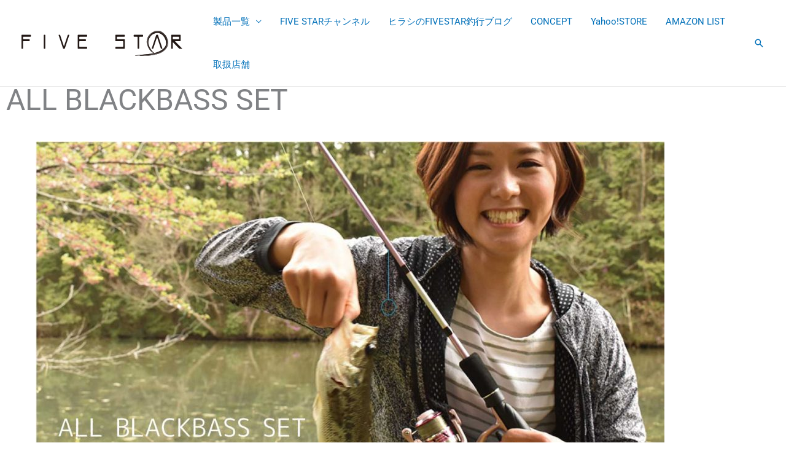

--- FILE ---
content_type: text/html; charset=UTF-8
request_url: https://fivestar.fishing/allblackbassset-amazon/
body_size: 13368
content:
<!DOCTYPE html><html lang="ja"><head><meta charset="UTF-8"><meta name="viewport" content="width=device-width, initial-scale=1"><link rel="profile" href="http://gmpg.org/xfn/11"> <script src="https://ajax.googleapis.com/ajax/libs/jquery/1.11.3/jquery.min.js"></script> <link media="all" href="https://fivestar.fishing/wp-content/cache/autoptimize/css/autoptimize_9fb6a575797a170eef7867bc234f21d3.css" rel="stylesheet"><title>ALL BLACKBASS SET 商品紹介 &#8211; FIVE STAR</title><meta name='robots' content='max-image-preview:large' /><link href='https://fonts.gstatic.com' crossorigin='anonymous' rel='preconnect' /><link rel="alternate" type="application/rss+xml" title="FIVE STAR &raquo; フィード" href="https://fivestar.fishing/feed/" /><link rel="alternate" type="application/rss+xml" title="FIVE STAR &raquo; コメントフィード" href="https://fivestar.fishing/comments/feed/" /><link rel="alternate" title="oEmbed (JSON)" type="application/json+oembed" href="https://fivestar.fishing/wp-json/oembed/1.0/embed?url=https%3A%2F%2Ffivestar.fishing%2Fallblackbassset-amazon%2F" /><link rel="alternate" title="oEmbed (XML)" type="text/xml+oembed" href="https://fivestar.fishing/wp-json/oembed/1.0/embed?url=https%3A%2F%2Ffivestar.fishing%2Fallblackbassset-amazon%2F&#038;format=xml" /><link rel='stylesheet' id='elementor-post-23759-css' href='https://fivestar.fishing/wp-content/cache/autoptimize/css/autoptimize_single_165b221ce868f91f7441358ac8efb95d.css?ver=1768544874' media='all' /><link rel='stylesheet' id='elementor-post-17953-css' href='https://fivestar.fishing/wp-content/cache/autoptimize/css/autoptimize_single_1293db87cd6e3bc3b8b1755aa816a123.css?ver=1768567129' media='all' /><link rel='stylesheet' id='elementor-post-16508-css' href='https://fivestar.fishing/wp-content/cache/autoptimize/css/autoptimize_single_849469e8cc52dbb0ba32167ce79a5ccb.css?ver=1768544875' media='all' /><link rel='stylesheet' id='elementor-gf-local-roboto-css' href='https://fivestar.fishing/wp-content/cache/autoptimize/css/autoptimize_single_4b27ddbc7c7e284a002341c8e579210a.css?ver=1744693264' media='all' /><link rel='stylesheet' id='elementor-gf-local-robotoslab-css' href='https://fivestar.fishing/wp-content/cache/autoptimize/css/autoptimize_single_6f248dc40c4c5ab09b8b8fa541257e8d.css?ver=1744693267' media='all' /><link rel='stylesheet' id='elementor-gf-local-allertastencil-css' href='https://fivestar.fishing/wp-content/cache/autoptimize/css/autoptimize_single_a2f5e5d43aef9af812d3da921fe424de.css?ver=1744693273' media='all' /><link rel='stylesheet' id='elementor-gf-local-ptsans-css' href='https://fivestar.fishing/wp-content/cache/autoptimize/css/autoptimize_single_a2efae669799e454f0ed51cfe130478f.css?ver=1744693487' media='all' />  <script id="astra-flexibility-js-after">typeof flexibility !== "undefined" && flexibility(document.documentElement);
//# sourceURL=astra-flexibility-js-after</script> <script src="https://fivestar.fishing/wp-includes/js/jquery/jquery.min.js?ver=3.7.1" id="jquery-core-js"></script> <script id="jquery-js-after">!function($){"use strict";$(document).ready(function(){$(this).scrollTop()>100&&$(".hfe-scroll-to-top-wrap").removeClass("hfe-scroll-to-top-hide"),$(window).scroll(function(){$(this).scrollTop()<100?$(".hfe-scroll-to-top-wrap").fadeOut(300):$(".hfe-scroll-to-top-wrap").fadeIn(300)}),$(".hfe-scroll-to-top-wrap").on("click",function(){$("html, body").animate({scrollTop:0},300);return!1})})}(jQuery);
!function($){'use strict';$(document).ready(function(){var bar=$('.hfe-reading-progress-bar');if(!bar.length)return;$(window).on('scroll',function(){var s=$(window).scrollTop(),d=$(document).height()-$(window).height(),p=d? s/d*100:0;bar.css('width',p+'%')});});}(jQuery);
//# sourceURL=jquery-js-after</script> <link rel="https://api.w.org/" href="https://fivestar.fishing/wp-json/" /><link rel="alternate" title="JSON" type="application/json" href="https://fivestar.fishing/wp-json/wp/v2/pages/17953" /><link rel="EditURI" type="application/rsd+xml" title="RSD" href="https://fivestar.fishing/xmlrpc.php?rsd" /><meta name="generator" content="WordPress 6.9" /><link rel="canonical" href="https://fivestar.fishing/allblackbassset-amazon/" /><link rel='shortlink' href='https://fivestar.fishing/?p=17953' /> <script type="text/javascript">( function () {
                window.lae_fs = { can_use_premium_code: false};
            } )();</script>  <script>(function(w,d,s,l,i){w[l]=w[l]||[];w[l].push({'gtm.start':
new Date().getTime(),event:'gtm.js'});var f=d.getElementsByTagName(s)[0],
j=d.createElement(s),dl=l!='dataLayer'?'&l='+l:'';j.async=true;j.src=
'https://www.googletagmanager.com/gtm.js?id='+i+dl;f.parentNode.insertBefore(j,f);
})(window,document,'script','dataLayer','GTM-59SQXFN');</script>  <script>document.documentElement.className = document.documentElement.className.replace('no-js', 'js');</script> <meta name="generator" content="Elementor 3.34.1; features: additional_custom_breakpoints; settings: css_print_method-external, google_font-enabled, font_display-auto"><link rel="icon" href="https://fivestar.fishing/wp-content/uploads/2020/04/cropped-57-32x32.png" sizes="32x32" /><link rel="icon" href="https://fivestar.fishing/wp-content/uploads/2020/04/cropped-57-192x192.png" sizes="192x192" /><link rel="apple-touch-icon" href="https://fivestar.fishing/wp-content/uploads/2020/04/cropped-57-180x180.png" /><meta name="msapplication-TileImage" content="https://fivestar.fishing/wp-content/uploads/2020/04/cropped-57-270x270.png" />  <script type="text/javascript">(function(add, cla){window['UserHeatTag']=cla;window[cla]=window[cla]||function(){(window[cla].q=window[cla].q||[]).push(arguments)},window[cla].l=1*new Date();var ul=document.createElement('script');var tag = document.getElementsByTagName('script')[0];ul.async=1;ul.src=add;tag.parentNode.insertBefore(ul,tag);})('//uh.nakanohito.jp/uhj2/uh.js', '_uhtracker');_uhtracker({id:'uhydDOmZO7'});</script>  
 <script async src="https://www.googletagmanager.com/gtag/js?id=AW-606434492"></script> <script>window.dataLayer = window.dataLayer || [];
  function gtag(){dataLayer.push(arguments);}
  gtag('js', new Date());

  gtag('config', 'AW-606434492');</script> </head><meta name="google-site-verification" content="f9bZKdaa55DOEurtPZZjdPADOgtWqPcTzvwzQ9Nqtj4" /><body itemtype='https://schema.org/WebPage' itemscope='itemscope' class="wp-singular page-template-default page page-id-17953 wp-custom-logo wp-embed-responsive wp-theme-astra wp-child-theme-astra_child ehf-footer ehf-template-astra ehf-stylesheet-astra_child metaslider-plugin ast-desktop ast-page-builder-template ast-no-sidebar astra-4.12.0 ast-single-post ast-inherit-site-logo-transparent ast-hfb-header ast-full-width-primary-header elementor-default elementor-kit-23759 elementor-page elementor-page-17953"><div id="page" class="hfeed site"> <a class="skip-link screen-reader-text" href="#content">内容をスキップ</a><header
 class="site-header header-main-layout-1 ast-primary-menu-enabled ast-logo-title-inline ast-hide-custom-menu-mobile ast-builder-menu-toggle-icon ast-mobile-header-inline" id="masthead" itemtype="https://schema.org/WPHeader" itemscope="itemscope" itemid="#masthead"		><div id="ast-desktop-header" data-toggle-type="dropdown"><div class="ast-main-header-wrap main-header-bar-wrap "><div class="ast-primary-header-bar ast-primary-header main-header-bar site-header-focus-item" data-section="section-primary-header-builder"><div class="site-primary-header-wrap ast-builder-grid-row-container site-header-focus-item ast-container" data-section="section-primary-header-builder"><div class="ast-builder-grid-row ast-builder-grid-row-has-sides ast-builder-grid-row-no-center"><div class="site-header-primary-section-left site-header-section ast-flex site-header-section-left"><div class="ast-builder-layout-element ast-flex site-header-focus-item" data-section="title_tagline"><div
 class="site-branding ast-site-identity" itemtype="https://schema.org/Organization" itemscope="itemscope"				> <span class="site-logo-img"><a href="https://fivestar.fishing/" class="custom-logo-link" rel="home"><noscript><img width="262" height="41" src="https://fivestar.fishing/wp-content/uploads/2018/04/logo-black.png" class="custom-logo" alt="FIVE STAR" decoding="async" /></noscript><img width="262" height="41" src='data:image/svg+xml,%3Csvg%20xmlns=%22http://www.w3.org/2000/svg%22%20viewBox=%220%200%20262%2041%22%3E%3C/svg%3E' data-src="https://fivestar.fishing/wp-content/uploads/2018/04/logo-black.png" class="lazyload custom-logo" alt="FIVE STAR" decoding="async" /></a></span></div></div></div><div class="site-header-primary-section-right site-header-section ast-flex ast-grid-right-section"><div class="ast-builder-menu-1 ast-builder-menu ast-flex ast-builder-menu-1-focus-item ast-builder-layout-element site-header-focus-item" data-section="section-hb-menu-1"><div class="ast-main-header-bar-alignment"><div class="main-header-bar-navigation"><nav class="site-navigation ast-flex-grow-1 navigation-accessibility site-header-focus-item" id="primary-site-navigation-desktop" aria-label="メインサイトナビゲーション" itemtype="https://schema.org/SiteNavigationElement" itemscope="itemscope"><div class="main-navigation ast-inline-flex"><ul id="ast-hf-menu-1" class="main-header-menu ast-menu-shadow ast-nav-menu ast-flex  submenu-with-border stack-on-mobile"><li id="menu-item-16520" class="menu-item menu-item-type-post_type menu-item-object-page menu-item-has-children menu-item-16520"><a aria-expanded="false" href="https://fivestar.fishing/list/" class="menu-link">製品一覧</a><button class="ast-menu-toggle" aria-expanded="false" aria-label="トグルメニュー"><span class="ast-icon icon-arrow"></span></button><ul class="sub-menu"><li id="menu-item-28101" class="menu-item menu-item-type-post_type menu-item-object-page menu-item-28101"><a href="https://fivestar.fishing/rod-list-2/" class="menu-link">ソルトロッド</a></li><li id="menu-item-28102" class="menu-item menu-item-type-post_type menu-item-object-page menu-item-28102"><a href="https://fivestar.fishing/rod-list-3/" class="menu-link">淡水ロッド</a></li><li id="menu-item-28103" class="menu-item menu-item-type-post_type menu-item-object-page menu-item-28103"><a href="https://fivestar.fishing/reel-list/" class="menu-link">リール</a></li><li id="menu-item-28104" class="menu-item menu-item-type-post_type menu-item-object-page menu-item-28104"><a href="https://fivestar.fishing/lure-list/" class="menu-link">ルアー</a></li><li id="menu-item-28105" class="menu-item menu-item-type-post_type menu-item-object-page menu-item-28105"><a href="https://fivestar.fishing/wear-all/" class="menu-link">ウェア</a></li><li id="menu-item-28106" class="menu-item menu-item-type-post_type menu-item-object-page menu-item-28106"><a href="https://fivestar.fishing/%e3%83%95%e3%83%83%e3%83%88%e3%82%a6%e3%82%a7%e3%82%a2/" class="menu-link">フットウェア</a></li><li id="menu-item-28107" class="menu-item menu-item-type-post_type menu-item-object-page menu-item-28107"><a href="https://fivestar.fishing/list/" class="menu-link">etc&#8230;</a></li></ul></li><li id="menu-item-145" class="menu-item menu-item-type-custom menu-item-object-custom menu-item-145"><a target="_blank" href="https://goo.gl/kCCmbN" class="menu-link">FIVE STARチャンネル</a></li><li id="menu-item-29439" class="menu-item menu-item-type-custom menu-item-object-custom menu-item-29439"><a href="https://fivestar1091.blog.fc2.com/" class="menu-link">ヒラシのFIVESTAR釣行ブログ</a></li><li id="menu-item-535" class="menu-item menu-item-type-post_type menu-item-object-page menu-item-535"><a href="https://fivestar.fishing/aboutus/" class="menu-link">CONCEPT</a></li><li id="menu-item-16530" class="menu-item menu-item-type-custom menu-item-object-custom menu-item-16530"><a target="_blank" href="https://store.shopping.yahoo.co.jp/fivestarfishing/" class="menu-link">Yahoo!STORE</a></li><li id="menu-item-16531" class="menu-item menu-item-type-custom menu-item-object-custom menu-item-16531"><a href="https://fivestar.fishing/amazon-list/" class="menu-link">AMAZON LIST</a></li><li id="menu-item-60" class="menu-item menu-item-type-post_type menu-item-object-page menu-item-60"><a href="https://fivestar.fishing/shop/" class="menu-link">取扱店舗</a></li></ul></div></nav></div></div></div><div class="ast-builder-layout-element ast-flex site-header-focus-item ast-header-search" data-section="section-header-search"><div class="ast-search-menu-icon slide-search" ><form role="search" method="get" class="search-form" action="https://fivestar.fishing/"> <label for="search-field"> <span class="screen-reader-text">検索対象:</span> <input type="search" id="search-field" class="search-field"   placeholder="検索..." value="" name="s" tabindex="-1"> </label></form><div class="ast-search-icon"> <a class="slide-search astra-search-icon" role="button" tabindex="0" aria-label="検索ボタン" href="#"> <span class="screen-reader-text">検索</span> <span class="ast-icon icon-search"></span> </a></div></div></div></div></div></div></div></div></div><div id="ast-mobile-header" class="ast-mobile-header-wrap " data-type="dropdown"><div class="ast-main-header-wrap main-header-bar-wrap" ><div class="ast-primary-header-bar ast-primary-header main-header-bar site-primary-header-wrap site-header-focus-item ast-builder-grid-row-layout-default ast-builder-grid-row-tablet-layout-default ast-builder-grid-row-mobile-layout-default" data-section="section-primary-header-builder"><div class="ast-builder-grid-row ast-builder-grid-row-has-sides ast-builder-grid-row-no-center"><div class="site-header-primary-section-left site-header-section ast-flex site-header-section-left"><div class="ast-builder-layout-element ast-flex site-header-focus-item" data-section="title_tagline"><div
 class="site-branding ast-site-identity" itemtype="https://schema.org/Organization" itemscope="itemscope"				> <span class="site-logo-img"><a href="https://fivestar.fishing/" class="custom-logo-link" rel="home"><noscript><img width="262" height="41" src="https://fivestar.fishing/wp-content/uploads/2018/04/logo-black.png" class="custom-logo" alt="FIVE STAR" decoding="async" /></noscript><img width="262" height="41" src='data:image/svg+xml,%3Csvg%20xmlns=%22http://www.w3.org/2000/svg%22%20viewBox=%220%200%20262%2041%22%3E%3C/svg%3E' data-src="https://fivestar.fishing/wp-content/uploads/2018/04/logo-black.png" class="lazyload custom-logo" alt="FIVE STAR" decoding="async" /></a></span></div></div></div><div class="site-header-primary-section-right site-header-section ast-flex ast-grid-right-section"><div class="ast-builder-layout-element ast-flex site-header-focus-item" data-section="section-header-mobile-trigger"><div class="ast-button-wrap"> <button type="button" class="menu-toggle main-header-menu-toggle ast-mobile-menu-trigger-minimal"   aria-expanded="false" aria-label="メインメニューをトグル"> <span class="mobile-menu-toggle-icon"> <span aria-hidden="true" class="ahfb-svg-iconset ast-inline-flex svg-baseline"><svg class='ast-mobile-svg ast-menu-svg' fill='currentColor' version='1.1' xmlns='http://www.w3.org/2000/svg' width='24' height='24' viewBox='0 0 24 24'><path d='M3 13h18c0.552 0 1-0.448 1-1s-0.448-1-1-1h-18c-0.552 0-1 0.448-1 1s0.448 1 1 1zM3 7h18c0.552 0 1-0.448 1-1s-0.448-1-1-1h-18c-0.552 0-1 0.448-1 1s0.448 1 1 1zM3 19h18c0.552 0 1-0.448 1-1s-0.448-1-1-1h-18c-0.552 0-1 0.448-1 1s0.448 1 1 1z'></path></svg></span><span aria-hidden="true" class="ahfb-svg-iconset ast-inline-flex svg-baseline"><svg class='ast-mobile-svg ast-close-svg' fill='currentColor' version='1.1' xmlns='http://www.w3.org/2000/svg' width='24' height='24' viewBox='0 0 24 24'><path d='M5.293 6.707l5.293 5.293-5.293 5.293c-0.391 0.391-0.391 1.024 0 1.414s1.024 0.391 1.414 0l5.293-5.293 5.293 5.293c0.391 0.391 1.024 0.391 1.414 0s0.391-1.024 0-1.414l-5.293-5.293 5.293-5.293c0.391-0.391 0.391-1.024 0-1.414s-1.024-0.391-1.414 0l-5.293 5.293-5.293-5.293c-0.391-0.391-1.024-0.391-1.414 0s-0.391 1.024 0 1.414z'></path></svg></span> </span> </button></div></div><div class="ast-builder-layout-element ast-flex site-header-focus-item ast-header-search" data-section="section-header-search"><div class="ast-search-menu-icon slide-search" ><form role="search" method="get" class="search-form" action="https://fivestar.fishing/"> <label for="search-field"> <span class="screen-reader-text">検索対象:</span> <input type="search" id="search-field" class="search-field"   placeholder="検索..." value="" name="s" tabindex="-1"> </label></form><div class="ast-search-icon"> <a class="slide-search astra-search-icon" role="button" tabindex="0" aria-label="検索ボタン" href="#"> <span class="screen-reader-text">検索</span> <span class="ast-icon icon-search"></span> </a></div></div></div></div></div></div></div><div class="ast-mobile-header-content content-align-flex-start "><div class="ast-builder-menu-1 ast-builder-menu ast-flex ast-builder-menu-1-focus-item ast-builder-layout-element site-header-focus-item" data-section="section-hb-menu-1"><div class="ast-main-header-bar-alignment"><div class="main-header-bar-navigation"><nav class="site-navigation ast-flex-grow-1 navigation-accessibility site-header-focus-item" id="primary-site-navigation-mobile" aria-label="メインサイトナビゲーション" itemtype="https://schema.org/SiteNavigationElement" itemscope="itemscope"><div class="main-navigation ast-inline-flex"><ul id="ast-hf-menu-1-mobile" class="main-header-menu ast-menu-shadow ast-nav-menu ast-flex  submenu-with-border stack-on-mobile"><li class="menu-item menu-item-type-post_type menu-item-object-page menu-item-has-children menu-item-16520"><a aria-expanded="false" href="https://fivestar.fishing/list/" class="menu-link">製品一覧</a><button class="ast-menu-toggle" aria-expanded="false" aria-label="トグルメニュー"><span class="ast-icon icon-arrow"></span></button><ul class="sub-menu"><li class="menu-item menu-item-type-post_type menu-item-object-page menu-item-28101"><a href="https://fivestar.fishing/rod-list-2/" class="menu-link">ソルトロッド</a></li><li class="menu-item menu-item-type-post_type menu-item-object-page menu-item-28102"><a href="https://fivestar.fishing/rod-list-3/" class="menu-link">淡水ロッド</a></li><li class="menu-item menu-item-type-post_type menu-item-object-page menu-item-28103"><a href="https://fivestar.fishing/reel-list/" class="menu-link">リール</a></li><li class="menu-item menu-item-type-post_type menu-item-object-page menu-item-28104"><a href="https://fivestar.fishing/lure-list/" class="menu-link">ルアー</a></li><li class="menu-item menu-item-type-post_type menu-item-object-page menu-item-28105"><a href="https://fivestar.fishing/wear-all/" class="menu-link">ウェア</a></li><li class="menu-item menu-item-type-post_type menu-item-object-page menu-item-28106"><a href="https://fivestar.fishing/%e3%83%95%e3%83%83%e3%83%88%e3%82%a6%e3%82%a7%e3%82%a2/" class="menu-link">フットウェア</a></li><li class="menu-item menu-item-type-post_type menu-item-object-page menu-item-28107"><a href="https://fivestar.fishing/list/" class="menu-link">etc&#8230;</a></li></ul></li><li class="menu-item menu-item-type-custom menu-item-object-custom menu-item-145"><a target="_blank" href="https://goo.gl/kCCmbN" class="menu-link">FIVE STARチャンネル</a></li><li class="menu-item menu-item-type-custom menu-item-object-custom menu-item-29439"><a href="https://fivestar1091.blog.fc2.com/" class="menu-link">ヒラシのFIVESTAR釣行ブログ</a></li><li class="menu-item menu-item-type-post_type menu-item-object-page menu-item-535"><a href="https://fivestar.fishing/aboutus/" class="menu-link">CONCEPT</a></li><li class="menu-item menu-item-type-custom menu-item-object-custom menu-item-16530"><a target="_blank" href="https://store.shopping.yahoo.co.jp/fivestarfishing/" class="menu-link">Yahoo!STORE</a></li><li class="menu-item menu-item-type-custom menu-item-object-custom menu-item-16531"><a href="https://fivestar.fishing/amazon-list/" class="menu-link">AMAZON LIST</a></li><li class="menu-item menu-item-type-post_type menu-item-object-page menu-item-60"><a href="https://fivestar.fishing/shop/" class="menu-link">取扱店舗</a></li></ul></div></nav></div></div></div></div></div></header><div id="content" class="site-content"><div class="ast-container"><div id="primary" class="content-area primary"><main id="main" class="site-main"><article
class="post-17953 page type-page status-publish ast-article-single" id="post-17953" itemtype="https://schema.org/CreativeWork" itemscope="itemscope"><header class="entry-header ast-no-title ast-header-without-markup"></header><div class="entry-content clear"
 itemprop="text"><div data-elementor-type="wp-post" data-elementor-id="17953" class="elementor elementor-17953"><section class="elementor-section elementor-top-section elementor-element elementor-element-6938ba0 elementor-section-boxed elementor-section-height-default elementor-section-height-default" data-id="6938ba0" data-element_type="section"><div class="elementor-container elementor-column-gap-default"><div class="elementor-column elementor-col-100 elementor-top-column elementor-element elementor-element-c559f0b" data-id="c559f0b" data-element_type="column"><div class="elementor-widget-wrap elementor-element-populated"><div class="elementor-element elementor-element-656f399 elementor-widget elementor-widget-text-editor" data-id="656f399" data-element_type="widget" data-widget_type="text-editor.default"><div class="elementor-widget-container"><p><span style="font-size: 36pt;">ALL BLACKBASS SET</span></p></div></div></div></div></div></section><section class="elementor-section elementor-top-section elementor-element elementor-element-263f03b elementor-section-boxed elementor-section-height-default elementor-section-height-default" data-id="263f03b" data-element_type="section"><div class="elementor-container elementor-column-gap-default"><div class="elementor-column elementor-col-100 elementor-top-column elementor-element elementor-element-490132b" data-id="490132b" data-element_type="column"><div class="elementor-widget-wrap elementor-element-populated"><div class="elementor-element elementor-element-979a3df elementor-widget elementor-widget-image" data-id="979a3df" data-element_type="widget" data-widget_type="image.default"><div class="elementor-widget-container"> <img fetchpriority="high" decoding="async" width="1024" height="531" src="https://fivestar.fishing/wp-content/uploads/2019/06/1-1-1024x531.jpg" class="attachment-large size-large wp-image-17955" alt="" srcset="https://fivestar.fishing/wp-content/uploads/2019/06/1-1-1024x531.jpg 1024w, https://fivestar.fishing/wp-content/uploads/2019/06/1-1-300x156.jpg 300w, https://fivestar.fishing/wp-content/uploads/2019/06/1-1-768x398.jpg 768w, https://fivestar.fishing/wp-content/uploads/2019/06/1-1-350x182.jpg 350w, https://fivestar.fishing/wp-content/uploads/2019/06/1-1.jpg 1400w" sizes="(max-width: 1024px) 100vw, 1024px" /></div></div></div></div></div></section><section class="elementor-section elementor-top-section elementor-element elementor-element-857959c elementor-section-boxed elementor-section-height-default elementor-section-height-default" data-id="857959c" data-element_type="section"><div class="elementor-container elementor-column-gap-default"><div class="elementor-column elementor-col-100 elementor-top-column elementor-element elementor-element-2c55f04" data-id="2c55f04" data-element_type="column"><div class="elementor-widget-wrap elementor-element-populated"><div class="elementor-element elementor-element-9abb766 elementor-widget elementor-widget-image" data-id="9abb766" data-element_type="widget" data-widget_type="image.default"><div class="elementor-widget-container"> <noscript><img decoding="async" width="1024" height="314" src="https://fivestar.fishing/wp-content/uploads/2019/06/2-1-1024x314.jpg" class="attachment-large size-large wp-image-17956" alt="" srcset="https://fivestar.fishing/wp-content/uploads/2019/06/2-1-1024x314.jpg 1024w, https://fivestar.fishing/wp-content/uploads/2019/06/2-1-300x92.jpg 300w, https://fivestar.fishing/wp-content/uploads/2019/06/2-1-768x235.jpg 768w, https://fivestar.fishing/wp-content/uploads/2019/06/2-1-350x107.jpg 350w, https://fivestar.fishing/wp-content/uploads/2019/06/2-1.jpg 1400w" sizes="(max-width: 1024px) 100vw, 1024px" /></noscript><img decoding="async" width="1024" height="314" src='data:image/svg+xml,%3Csvg%20xmlns=%22http://www.w3.org/2000/svg%22%20viewBox=%220%200%201024%20314%22%3E%3C/svg%3E' data-src="https://fivestar.fishing/wp-content/uploads/2019/06/2-1-1024x314.jpg" class="lazyload attachment-large size-large wp-image-17956" alt="" data-srcset="https://fivestar.fishing/wp-content/uploads/2019/06/2-1-1024x314.jpg 1024w, https://fivestar.fishing/wp-content/uploads/2019/06/2-1-300x92.jpg 300w, https://fivestar.fishing/wp-content/uploads/2019/06/2-1-768x235.jpg 768w, https://fivestar.fishing/wp-content/uploads/2019/06/2-1-350x107.jpg 350w, https://fivestar.fishing/wp-content/uploads/2019/06/2-1.jpg 1400w" data-sizes="(max-width: 1024px) 100vw, 1024px" /></div></div></div></div></div></section><section class="elementor-section elementor-top-section elementor-element elementor-element-763c009 elementor-section-boxed elementor-section-height-default elementor-section-height-default" data-id="763c009" data-element_type="section"><div class="elementor-container elementor-column-gap-default"><div class="elementor-column elementor-col-100 elementor-top-column elementor-element elementor-element-411766d" data-id="411766d" data-element_type="column"><div class="elementor-widget-wrap elementor-element-populated"><div class="elementor-element elementor-element-8fea1b7 elementor-widget elementor-widget-image" data-id="8fea1b7" data-element_type="widget" data-widget_type="image.default"><div class="elementor-widget-container"> <a href="https://www.amazon.co.jp/dp/B07RZW15DZ" target="_blank"> <noscript><img loading="lazy" decoding="async" width="625" height="162" src="https://fivestar.fishing/wp-content/uploads/2019/06/b459d0afc8b2437dd65b6b0871bb73ce-2.jpg" class="attachment-large size-large wp-image-17958" alt="" srcset="https://fivestar.fishing/wp-content/uploads/2019/06/b459d0afc8b2437dd65b6b0871bb73ce-2.jpg 625w, https://fivestar.fishing/wp-content/uploads/2019/06/b459d0afc8b2437dd65b6b0871bb73ce-2-300x78.jpg 300w, https://fivestar.fishing/wp-content/uploads/2019/06/b459d0afc8b2437dd65b6b0871bb73ce-2-350x91.jpg 350w" sizes="(max-width: 625px) 100vw, 625px" /></noscript><img loading="lazy" decoding="async" width="625" height="162" src='data:image/svg+xml,%3Csvg%20xmlns=%22http://www.w3.org/2000/svg%22%20viewBox=%220%200%20625%20162%22%3E%3C/svg%3E' data-src="https://fivestar.fishing/wp-content/uploads/2019/06/b459d0afc8b2437dd65b6b0871bb73ce-2.jpg" class="lazyload attachment-large size-large wp-image-17958" alt="" data-srcset="https://fivestar.fishing/wp-content/uploads/2019/06/b459d0afc8b2437dd65b6b0871bb73ce-2.jpg 625w, https://fivestar.fishing/wp-content/uploads/2019/06/b459d0afc8b2437dd65b6b0871bb73ce-2-300x78.jpg 300w, https://fivestar.fishing/wp-content/uploads/2019/06/b459d0afc8b2437dd65b6b0871bb73ce-2-350x91.jpg 350w" data-sizes="(max-width: 625px) 100vw, 625px" /> </a></div></div></div></div></div></section><section class="elementor-section elementor-top-section elementor-element elementor-element-612d96f elementor-section-boxed elementor-section-height-default elementor-section-height-default" data-id="612d96f" data-element_type="section"><div class="elementor-container elementor-column-gap-default"><div class="elementor-column elementor-col-100 elementor-top-column elementor-element elementor-element-f743b83" data-id="f743b83" data-element_type="column"><div class="elementor-widget-wrap elementor-element-populated"><div class="elementor-element elementor-element-bf54b25 elementor-widget elementor-widget-image" data-id="bf54b25" data-element_type="widget" data-widget_type="image.default"><div class="elementor-widget-container"> <noscript><img loading="lazy" decoding="async" width="1024" height="707" src="https://fivestar.fishing/wp-content/uploads/2019/06/3-2-1024x707.jpg" class="attachment-large size-large wp-image-17957" alt="" srcset="https://fivestar.fishing/wp-content/uploads/2019/06/3-2-1024x707.jpg 1024w, https://fivestar.fishing/wp-content/uploads/2019/06/3-2-300x207.jpg 300w, https://fivestar.fishing/wp-content/uploads/2019/06/3-2-768x530.jpg 768w, https://fivestar.fishing/wp-content/uploads/2019/06/3-2-350x242.jpg 350w, https://fivestar.fishing/wp-content/uploads/2019/06/3-2.jpg 1400w" sizes="(max-width: 1024px) 100vw, 1024px" /></noscript><img loading="lazy" decoding="async" width="1024" height="707" src='data:image/svg+xml,%3Csvg%20xmlns=%22http://www.w3.org/2000/svg%22%20viewBox=%220%200%201024%20707%22%3E%3C/svg%3E' data-src="https://fivestar.fishing/wp-content/uploads/2019/06/3-2-1024x707.jpg" class="lazyload attachment-large size-large wp-image-17957" alt="" data-srcset="https://fivestar.fishing/wp-content/uploads/2019/06/3-2-1024x707.jpg 1024w, https://fivestar.fishing/wp-content/uploads/2019/06/3-2-300x207.jpg 300w, https://fivestar.fishing/wp-content/uploads/2019/06/3-2-768x530.jpg 768w, https://fivestar.fishing/wp-content/uploads/2019/06/3-2-350x242.jpg 350w, https://fivestar.fishing/wp-content/uploads/2019/06/3-2.jpg 1400w" data-sizes="(max-width: 1024px) 100vw, 1024px" /></div></div></div></div></div></section><section class="elementor-section elementor-top-section elementor-element elementor-element-f261b42 elementor-section-boxed elementor-section-height-default elementor-section-height-default" data-id="f261b42" data-element_type="section"><div class="elementor-container elementor-column-gap-default"><div class="elementor-column elementor-col-100 elementor-top-column elementor-element elementor-element-1d6a925" data-id="1d6a925" data-element_type="column"><div class="elementor-widget-wrap elementor-element-populated"><div class="elementor-element elementor-element-c2073a5 elementor-widget elementor-widget-image" data-id="c2073a5" data-element_type="widget" data-widget_type="image.default"><div class="elementor-widget-container"> <noscript><img loading="lazy" decoding="async" width="1024" height="423" src="https://fivestar.fishing/wp-content/uploads/2019/06/4-2-1024x423.jpg" class="attachment-large size-large wp-image-17960" alt="" srcset="https://fivestar.fishing/wp-content/uploads/2019/06/4-2-1024x423.jpg 1024w, https://fivestar.fishing/wp-content/uploads/2019/06/4-2-300x124.jpg 300w, https://fivestar.fishing/wp-content/uploads/2019/06/4-2-768x317.jpg 768w, https://fivestar.fishing/wp-content/uploads/2019/06/4-2-350x145.jpg 350w, https://fivestar.fishing/wp-content/uploads/2019/06/4-2.jpg 1400w" sizes="(max-width: 1024px) 100vw, 1024px" /></noscript><img loading="lazy" decoding="async" width="1024" height="423" src='data:image/svg+xml,%3Csvg%20xmlns=%22http://www.w3.org/2000/svg%22%20viewBox=%220%200%201024%20423%22%3E%3C/svg%3E' data-src="https://fivestar.fishing/wp-content/uploads/2019/06/4-2-1024x423.jpg" class="lazyload attachment-large size-large wp-image-17960" alt="" data-srcset="https://fivestar.fishing/wp-content/uploads/2019/06/4-2-1024x423.jpg 1024w, https://fivestar.fishing/wp-content/uploads/2019/06/4-2-300x124.jpg 300w, https://fivestar.fishing/wp-content/uploads/2019/06/4-2-768x317.jpg 768w, https://fivestar.fishing/wp-content/uploads/2019/06/4-2-350x145.jpg 350w, https://fivestar.fishing/wp-content/uploads/2019/06/4-2.jpg 1400w" data-sizes="(max-width: 1024px) 100vw, 1024px" /></div></div></div></div></div></section><section class="elementor-section elementor-top-section elementor-element elementor-element-e6eb195 elementor-section-boxed elementor-section-height-default elementor-section-height-default" data-id="e6eb195" data-element_type="section"><div class="elementor-container elementor-column-gap-default"><div class="elementor-column elementor-col-100 elementor-top-column elementor-element elementor-element-4f730e3" data-id="4f730e3" data-element_type="column"><div class="elementor-widget-wrap elementor-element-populated"><div class="elementor-element elementor-element-129af97 elementor-widget elementor-widget-image" data-id="129af97" data-element_type="widget" data-widget_type="image.default"><div class="elementor-widget-container"> <noscript><img loading="lazy" decoding="async" width="1024" height="238" src="https://fivestar.fishing/wp-content/uploads/2019/06/5-2-1024x238.jpg" class="attachment-large size-large wp-image-17961" alt="" srcset="https://fivestar.fishing/wp-content/uploads/2019/06/5-2-1024x238.jpg 1024w, https://fivestar.fishing/wp-content/uploads/2019/06/5-2-300x70.jpg 300w, https://fivestar.fishing/wp-content/uploads/2019/06/5-2-768x178.jpg 768w, https://fivestar.fishing/wp-content/uploads/2019/06/5-2-350x81.jpg 350w, https://fivestar.fishing/wp-content/uploads/2019/06/5-2.jpg 1400w" sizes="(max-width: 1024px) 100vw, 1024px" /></noscript><img loading="lazy" decoding="async" width="1024" height="238" src='data:image/svg+xml,%3Csvg%20xmlns=%22http://www.w3.org/2000/svg%22%20viewBox=%220%200%201024%20238%22%3E%3C/svg%3E' data-src="https://fivestar.fishing/wp-content/uploads/2019/06/5-2-1024x238.jpg" class="lazyload attachment-large size-large wp-image-17961" alt="" data-srcset="https://fivestar.fishing/wp-content/uploads/2019/06/5-2-1024x238.jpg 1024w, https://fivestar.fishing/wp-content/uploads/2019/06/5-2-300x70.jpg 300w, https://fivestar.fishing/wp-content/uploads/2019/06/5-2-768x178.jpg 768w, https://fivestar.fishing/wp-content/uploads/2019/06/5-2-350x81.jpg 350w, https://fivestar.fishing/wp-content/uploads/2019/06/5-2.jpg 1400w" data-sizes="(max-width: 1024px) 100vw, 1024px" /></div></div></div></div></div></section><section class="elementor-section elementor-top-section elementor-element elementor-element-5c6cdb6 elementor-section-boxed elementor-section-height-default elementor-section-height-default" data-id="5c6cdb6" data-element_type="section"><div class="elementor-container elementor-column-gap-default"><div class="elementor-column elementor-col-25 elementor-top-column elementor-element elementor-element-0a21307" data-id="0a21307" data-element_type="column"><div class="elementor-widget-wrap elementor-element-populated"><div class="elementor-element elementor-element-8c2cace elementor-widget elementor-widget-image" data-id="8c2cace" data-element_type="widget" data-widget_type="image.default"><div class="elementor-widget-container"> <noscript><img loading="lazy" decoding="async" width="1024" height="1024" src="https://fivestar.fishing/wp-content/uploads/2019/06/6-3-1024x1024.jpg" class="attachment-large size-large wp-image-17964" alt="" srcset="https://fivestar.fishing/wp-content/uploads/2019/06/6-3-1024x1024.jpg 1024w, https://fivestar.fishing/wp-content/uploads/2019/06/6-3-150x150.jpg 150w, https://fivestar.fishing/wp-content/uploads/2019/06/6-3-300x300.jpg 300w, https://fivestar.fishing/wp-content/uploads/2019/06/6-3-768x768.jpg 768w, https://fivestar.fishing/wp-content/uploads/2019/06/6-3-350x350.jpg 350w, https://fivestar.fishing/wp-content/uploads/2019/06/6-3.jpg 1400w" sizes="(max-width: 1024px) 100vw, 1024px" /></noscript><img loading="lazy" decoding="async" width="1024" height="1024" src='data:image/svg+xml,%3Csvg%20xmlns=%22http://www.w3.org/2000/svg%22%20viewBox=%220%200%201024%201024%22%3E%3C/svg%3E' data-src="https://fivestar.fishing/wp-content/uploads/2019/06/6-3-1024x1024.jpg" class="lazyload attachment-large size-large wp-image-17964" alt="" data-srcset="https://fivestar.fishing/wp-content/uploads/2019/06/6-3-1024x1024.jpg 1024w, https://fivestar.fishing/wp-content/uploads/2019/06/6-3-150x150.jpg 150w, https://fivestar.fishing/wp-content/uploads/2019/06/6-3-300x300.jpg 300w, https://fivestar.fishing/wp-content/uploads/2019/06/6-3-768x768.jpg 768w, https://fivestar.fishing/wp-content/uploads/2019/06/6-3-350x350.jpg 350w, https://fivestar.fishing/wp-content/uploads/2019/06/6-3.jpg 1400w" data-sizes="(max-width: 1024px) 100vw, 1024px" /></div></div></div></div><div class="elementor-column elementor-col-25 elementor-top-column elementor-element elementor-element-2439735" data-id="2439735" data-element_type="column"><div class="elementor-widget-wrap elementor-element-populated"><div class="elementor-element elementor-element-c6128e1 elementor-widget elementor-widget-image" data-id="c6128e1" data-element_type="widget" data-widget_type="image.default"><div class="elementor-widget-container"> <noscript><img loading="lazy" decoding="async" width="1024" height="1024" src="https://fivestar.fishing/wp-content/uploads/2019/06/7-2-1024x1024.jpg" class="attachment-large size-large wp-image-17965" alt="" srcset="https://fivestar.fishing/wp-content/uploads/2019/06/7-2-1024x1024.jpg 1024w, https://fivestar.fishing/wp-content/uploads/2019/06/7-2-150x150.jpg 150w, https://fivestar.fishing/wp-content/uploads/2019/06/7-2-300x300.jpg 300w, https://fivestar.fishing/wp-content/uploads/2019/06/7-2-768x768.jpg 768w, https://fivestar.fishing/wp-content/uploads/2019/06/7-2-350x350.jpg 350w, https://fivestar.fishing/wp-content/uploads/2019/06/7-2.jpg 1400w" sizes="(max-width: 1024px) 100vw, 1024px" /></noscript><img loading="lazy" decoding="async" width="1024" height="1024" src='data:image/svg+xml,%3Csvg%20xmlns=%22http://www.w3.org/2000/svg%22%20viewBox=%220%200%201024%201024%22%3E%3C/svg%3E' data-src="https://fivestar.fishing/wp-content/uploads/2019/06/7-2-1024x1024.jpg" class="lazyload attachment-large size-large wp-image-17965" alt="" data-srcset="https://fivestar.fishing/wp-content/uploads/2019/06/7-2-1024x1024.jpg 1024w, https://fivestar.fishing/wp-content/uploads/2019/06/7-2-150x150.jpg 150w, https://fivestar.fishing/wp-content/uploads/2019/06/7-2-300x300.jpg 300w, https://fivestar.fishing/wp-content/uploads/2019/06/7-2-768x768.jpg 768w, https://fivestar.fishing/wp-content/uploads/2019/06/7-2-350x350.jpg 350w, https://fivestar.fishing/wp-content/uploads/2019/06/7-2.jpg 1400w" data-sizes="(max-width: 1024px) 100vw, 1024px" /></div></div></div></div><div class="elementor-column elementor-col-25 elementor-top-column elementor-element elementor-element-495634c" data-id="495634c" data-element_type="column"><div class="elementor-widget-wrap elementor-element-populated"><div class="elementor-element elementor-element-3c7a165 elementor-widget elementor-widget-image" data-id="3c7a165" data-element_type="widget" data-widget_type="image.default"><div class="elementor-widget-container"> <noscript><img loading="lazy" decoding="async" width="1024" height="1024" src="https://fivestar.fishing/wp-content/uploads/2019/06/8-2-1024x1024.jpg" class="attachment-large size-large wp-image-17966" alt="" srcset="https://fivestar.fishing/wp-content/uploads/2019/06/8-2-1024x1024.jpg 1024w, https://fivestar.fishing/wp-content/uploads/2019/06/8-2-150x150.jpg 150w, https://fivestar.fishing/wp-content/uploads/2019/06/8-2-300x300.jpg 300w, https://fivestar.fishing/wp-content/uploads/2019/06/8-2-768x768.jpg 768w, https://fivestar.fishing/wp-content/uploads/2019/06/8-2-350x350.jpg 350w, https://fivestar.fishing/wp-content/uploads/2019/06/8-2.jpg 1400w" sizes="(max-width: 1024px) 100vw, 1024px" /></noscript><img loading="lazy" decoding="async" width="1024" height="1024" src='data:image/svg+xml,%3Csvg%20xmlns=%22http://www.w3.org/2000/svg%22%20viewBox=%220%200%201024%201024%22%3E%3C/svg%3E' data-src="https://fivestar.fishing/wp-content/uploads/2019/06/8-2-1024x1024.jpg" class="lazyload attachment-large size-large wp-image-17966" alt="" data-srcset="https://fivestar.fishing/wp-content/uploads/2019/06/8-2-1024x1024.jpg 1024w, https://fivestar.fishing/wp-content/uploads/2019/06/8-2-150x150.jpg 150w, https://fivestar.fishing/wp-content/uploads/2019/06/8-2-300x300.jpg 300w, https://fivestar.fishing/wp-content/uploads/2019/06/8-2-768x768.jpg 768w, https://fivestar.fishing/wp-content/uploads/2019/06/8-2-350x350.jpg 350w, https://fivestar.fishing/wp-content/uploads/2019/06/8-2.jpg 1400w" data-sizes="(max-width: 1024px) 100vw, 1024px" /></div></div></div></div><div class="elementor-column elementor-col-25 elementor-top-column elementor-element elementor-element-a679839" data-id="a679839" data-element_type="column"><div class="elementor-widget-wrap elementor-element-populated"><div class="elementor-element elementor-element-ac3c0fa elementor-widget elementor-widget-image" data-id="ac3c0fa" data-element_type="widget" data-widget_type="image.default"><div class="elementor-widget-container"> <noscript><img loading="lazy" decoding="async" width="1024" height="1024" src="https://fivestar.fishing/wp-content/uploads/2019/06/9-1-1024x1024.jpg" class="attachment-large size-large wp-image-17967" alt="" srcset="https://fivestar.fishing/wp-content/uploads/2019/06/9-1-1024x1024.jpg 1024w, https://fivestar.fishing/wp-content/uploads/2019/06/9-1-150x150.jpg 150w, https://fivestar.fishing/wp-content/uploads/2019/06/9-1-300x300.jpg 300w, https://fivestar.fishing/wp-content/uploads/2019/06/9-1-768x768.jpg 768w, https://fivestar.fishing/wp-content/uploads/2019/06/9-1-350x350.jpg 350w, https://fivestar.fishing/wp-content/uploads/2019/06/9-1.jpg 1400w" sizes="(max-width: 1024px) 100vw, 1024px" /></noscript><img loading="lazy" decoding="async" width="1024" height="1024" src='data:image/svg+xml,%3Csvg%20xmlns=%22http://www.w3.org/2000/svg%22%20viewBox=%220%200%201024%201024%22%3E%3C/svg%3E' data-src="https://fivestar.fishing/wp-content/uploads/2019/06/9-1-1024x1024.jpg" class="lazyload attachment-large size-large wp-image-17967" alt="" data-srcset="https://fivestar.fishing/wp-content/uploads/2019/06/9-1-1024x1024.jpg 1024w, https://fivestar.fishing/wp-content/uploads/2019/06/9-1-150x150.jpg 150w, https://fivestar.fishing/wp-content/uploads/2019/06/9-1-300x300.jpg 300w, https://fivestar.fishing/wp-content/uploads/2019/06/9-1-768x768.jpg 768w, https://fivestar.fishing/wp-content/uploads/2019/06/9-1-350x350.jpg 350w, https://fivestar.fishing/wp-content/uploads/2019/06/9-1.jpg 1400w" data-sizes="(max-width: 1024px) 100vw, 1024px" /></div></div></div></div></div></section><section class="elementor-section elementor-top-section elementor-element elementor-element-64cbf12 elementor-section-boxed elementor-section-height-default elementor-section-height-default" data-id="64cbf12" data-element_type="section"><div class="elementor-container elementor-column-gap-default"><div class="elementor-column elementor-col-100 elementor-top-column elementor-element elementor-element-10590d8" data-id="10590d8" data-element_type="column"><div class="elementor-widget-wrap elementor-element-populated"><div class="elementor-element elementor-element-3ba4549 elementor-widget elementor-widget-spacer" data-id="3ba4549" data-element_type="widget" data-widget_type="spacer.default"><div class="elementor-widget-container"><div class="elementor-spacer"><div class="elementor-spacer-inner"></div></div></div></div></div></div></div></section><section class="elementor-section elementor-top-section elementor-element elementor-element-d18157c elementor-section-boxed elementor-section-height-default elementor-section-height-default" data-id="d18157c" data-element_type="section"><div class="elementor-container elementor-column-gap-default"><div class="elementor-column elementor-col-100 elementor-top-column elementor-element elementor-element-95a8994" data-id="95a8994" data-element_type="column"><div class="elementor-widget-wrap elementor-element-populated"><div class="elementor-element elementor-element-6e7bce5 elementor-widget elementor-widget-image" data-id="6e7bce5" data-element_type="widget" data-widget_type="image.default"><div class="elementor-widget-container"> <noscript><img loading="lazy" decoding="async" width="1024" height="186" src="https://fivestar.fishing/wp-content/uploads/2019/06/10-1-1024x186.jpg" class="attachment-large size-large wp-image-17968" alt="" srcset="https://fivestar.fishing/wp-content/uploads/2019/06/10-1-1024x186.jpg 1024w, https://fivestar.fishing/wp-content/uploads/2019/06/10-1-300x54.jpg 300w, https://fivestar.fishing/wp-content/uploads/2019/06/10-1-768x139.jpg 768w, https://fivestar.fishing/wp-content/uploads/2019/06/10-1-350x64.jpg 350w, https://fivestar.fishing/wp-content/uploads/2019/06/10-1.jpg 1400w" sizes="(max-width: 1024px) 100vw, 1024px" /></noscript><img loading="lazy" decoding="async" width="1024" height="186" src='data:image/svg+xml,%3Csvg%20xmlns=%22http://www.w3.org/2000/svg%22%20viewBox=%220%200%201024%20186%22%3E%3C/svg%3E' data-src="https://fivestar.fishing/wp-content/uploads/2019/06/10-1-1024x186.jpg" class="lazyload attachment-large size-large wp-image-17968" alt="" data-srcset="https://fivestar.fishing/wp-content/uploads/2019/06/10-1-1024x186.jpg 1024w, https://fivestar.fishing/wp-content/uploads/2019/06/10-1-300x54.jpg 300w, https://fivestar.fishing/wp-content/uploads/2019/06/10-1-768x139.jpg 768w, https://fivestar.fishing/wp-content/uploads/2019/06/10-1-350x64.jpg 350w, https://fivestar.fishing/wp-content/uploads/2019/06/10-1.jpg 1400w" data-sizes="(max-width: 1024px) 100vw, 1024px" /></div></div></div></div></div></section><section class="elementor-section elementor-top-section elementor-element elementor-element-96ed0b2 elementor-section-boxed elementor-section-height-default elementor-section-height-default" data-id="96ed0b2" data-element_type="section"><div class="elementor-container elementor-column-gap-default"><div class="elementor-column elementor-col-25 elementor-top-column elementor-element elementor-element-3216dab" data-id="3216dab" data-element_type="column"><div class="elementor-widget-wrap elementor-element-populated"><div class="elementor-element elementor-element-3e3010c elementor-widget elementor-widget-image" data-id="3e3010c" data-element_type="widget" data-widget_type="image.default"><div class="elementor-widget-container"> <noscript><img loading="lazy" decoding="async" width="1024" height="1024" src="https://fivestar.fishing/wp-content/uploads/2019/06/11-1-1024x1024.jpg" class="attachment-large size-large wp-image-17969" alt="" srcset="https://fivestar.fishing/wp-content/uploads/2019/06/11-1-1024x1024.jpg 1024w, https://fivestar.fishing/wp-content/uploads/2019/06/11-1-150x150.jpg 150w, https://fivestar.fishing/wp-content/uploads/2019/06/11-1-300x300.jpg 300w, https://fivestar.fishing/wp-content/uploads/2019/06/11-1-768x768.jpg 768w, https://fivestar.fishing/wp-content/uploads/2019/06/11-1-350x350.jpg 350w, https://fivestar.fishing/wp-content/uploads/2019/06/11-1.jpg 1400w" sizes="(max-width: 1024px) 100vw, 1024px" /></noscript><img loading="lazy" decoding="async" width="1024" height="1024" src='data:image/svg+xml,%3Csvg%20xmlns=%22http://www.w3.org/2000/svg%22%20viewBox=%220%200%201024%201024%22%3E%3C/svg%3E' data-src="https://fivestar.fishing/wp-content/uploads/2019/06/11-1-1024x1024.jpg" class="lazyload attachment-large size-large wp-image-17969" alt="" data-srcset="https://fivestar.fishing/wp-content/uploads/2019/06/11-1-1024x1024.jpg 1024w, https://fivestar.fishing/wp-content/uploads/2019/06/11-1-150x150.jpg 150w, https://fivestar.fishing/wp-content/uploads/2019/06/11-1-300x300.jpg 300w, https://fivestar.fishing/wp-content/uploads/2019/06/11-1-768x768.jpg 768w, https://fivestar.fishing/wp-content/uploads/2019/06/11-1-350x350.jpg 350w, https://fivestar.fishing/wp-content/uploads/2019/06/11-1.jpg 1400w" data-sizes="(max-width: 1024px) 100vw, 1024px" /></div></div></div></div><div class="elementor-column elementor-col-25 elementor-top-column elementor-element elementor-element-1541bf0" data-id="1541bf0" data-element_type="column"><div class="elementor-widget-wrap elementor-element-populated"><div class="elementor-element elementor-element-034d927 elementor-widget elementor-widget-image" data-id="034d927" data-element_type="widget" data-widget_type="image.default"><div class="elementor-widget-container"> <noscript><img loading="lazy" decoding="async" width="1024" height="1024" src="https://fivestar.fishing/wp-content/uploads/2019/06/12-2-1024x1024.jpg" class="attachment-large size-large wp-image-17970" alt="" srcset="https://fivestar.fishing/wp-content/uploads/2019/06/12-2-1024x1024.jpg 1024w, https://fivestar.fishing/wp-content/uploads/2019/06/12-2-150x150.jpg 150w, https://fivestar.fishing/wp-content/uploads/2019/06/12-2-300x300.jpg 300w, https://fivestar.fishing/wp-content/uploads/2019/06/12-2-768x768.jpg 768w, https://fivestar.fishing/wp-content/uploads/2019/06/12-2-350x350.jpg 350w, https://fivestar.fishing/wp-content/uploads/2019/06/12-2.jpg 1400w" sizes="(max-width: 1024px) 100vw, 1024px" /></noscript><img loading="lazy" decoding="async" width="1024" height="1024" src='data:image/svg+xml,%3Csvg%20xmlns=%22http://www.w3.org/2000/svg%22%20viewBox=%220%200%201024%201024%22%3E%3C/svg%3E' data-src="https://fivestar.fishing/wp-content/uploads/2019/06/12-2-1024x1024.jpg" class="lazyload attachment-large size-large wp-image-17970" alt="" data-srcset="https://fivestar.fishing/wp-content/uploads/2019/06/12-2-1024x1024.jpg 1024w, https://fivestar.fishing/wp-content/uploads/2019/06/12-2-150x150.jpg 150w, https://fivestar.fishing/wp-content/uploads/2019/06/12-2-300x300.jpg 300w, https://fivestar.fishing/wp-content/uploads/2019/06/12-2-768x768.jpg 768w, https://fivestar.fishing/wp-content/uploads/2019/06/12-2-350x350.jpg 350w, https://fivestar.fishing/wp-content/uploads/2019/06/12-2.jpg 1400w" data-sizes="(max-width: 1024px) 100vw, 1024px" /></div></div></div></div><div class="elementor-column elementor-col-25 elementor-top-column elementor-element elementor-element-cda5edd" data-id="cda5edd" data-element_type="column"><div class="elementor-widget-wrap elementor-element-populated"><div class="elementor-element elementor-element-433eb9a elementor-widget elementor-widget-image" data-id="433eb9a" data-element_type="widget" data-widget_type="image.default"><div class="elementor-widget-container"> <noscript><img loading="lazy" decoding="async" width="1024" height="1024" src="https://fivestar.fishing/wp-content/uploads/2019/06/13-2-1024x1024.jpg" class="attachment-large size-large wp-image-17971" alt="" srcset="https://fivestar.fishing/wp-content/uploads/2019/06/13-2-1024x1024.jpg 1024w, https://fivestar.fishing/wp-content/uploads/2019/06/13-2-150x150.jpg 150w, https://fivestar.fishing/wp-content/uploads/2019/06/13-2-300x300.jpg 300w, https://fivestar.fishing/wp-content/uploads/2019/06/13-2-768x768.jpg 768w, https://fivestar.fishing/wp-content/uploads/2019/06/13-2-350x350.jpg 350w, https://fivestar.fishing/wp-content/uploads/2019/06/13-2.jpg 1400w" sizes="(max-width: 1024px) 100vw, 1024px" /></noscript><img loading="lazy" decoding="async" width="1024" height="1024" src='data:image/svg+xml,%3Csvg%20xmlns=%22http://www.w3.org/2000/svg%22%20viewBox=%220%200%201024%201024%22%3E%3C/svg%3E' data-src="https://fivestar.fishing/wp-content/uploads/2019/06/13-2-1024x1024.jpg" class="lazyload attachment-large size-large wp-image-17971" alt="" data-srcset="https://fivestar.fishing/wp-content/uploads/2019/06/13-2-1024x1024.jpg 1024w, https://fivestar.fishing/wp-content/uploads/2019/06/13-2-150x150.jpg 150w, https://fivestar.fishing/wp-content/uploads/2019/06/13-2-300x300.jpg 300w, https://fivestar.fishing/wp-content/uploads/2019/06/13-2-768x768.jpg 768w, https://fivestar.fishing/wp-content/uploads/2019/06/13-2-350x350.jpg 350w, https://fivestar.fishing/wp-content/uploads/2019/06/13-2.jpg 1400w" data-sizes="(max-width: 1024px) 100vw, 1024px" /></div></div></div></div><div class="elementor-column elementor-col-25 elementor-top-column elementor-element elementor-element-c953702" data-id="c953702" data-element_type="column"><div class="elementor-widget-wrap elementor-element-populated"><div class="elementor-element elementor-element-8abadb8 elementor-widget elementor-widget-image" data-id="8abadb8" data-element_type="widget" data-widget_type="image.default"><div class="elementor-widget-container"> <noscript><img loading="lazy" decoding="async" width="1024" height="1024" src="https://fivestar.fishing/wp-content/uploads/2019/06/14-2-1024x1024.jpg" class="attachment-large size-large wp-image-17972" alt="" srcset="https://fivestar.fishing/wp-content/uploads/2019/06/14-2-1024x1024.jpg 1024w, https://fivestar.fishing/wp-content/uploads/2019/06/14-2-150x150.jpg 150w, https://fivestar.fishing/wp-content/uploads/2019/06/14-2-300x300.jpg 300w, https://fivestar.fishing/wp-content/uploads/2019/06/14-2-768x768.jpg 768w, https://fivestar.fishing/wp-content/uploads/2019/06/14-2-350x350.jpg 350w, https://fivestar.fishing/wp-content/uploads/2019/06/14-2.jpg 1400w" sizes="(max-width: 1024px) 100vw, 1024px" /></noscript><img loading="lazy" decoding="async" width="1024" height="1024" src='data:image/svg+xml,%3Csvg%20xmlns=%22http://www.w3.org/2000/svg%22%20viewBox=%220%200%201024%201024%22%3E%3C/svg%3E' data-src="https://fivestar.fishing/wp-content/uploads/2019/06/14-2-1024x1024.jpg" class="lazyload attachment-large size-large wp-image-17972" alt="" data-srcset="https://fivestar.fishing/wp-content/uploads/2019/06/14-2-1024x1024.jpg 1024w, https://fivestar.fishing/wp-content/uploads/2019/06/14-2-150x150.jpg 150w, https://fivestar.fishing/wp-content/uploads/2019/06/14-2-300x300.jpg 300w, https://fivestar.fishing/wp-content/uploads/2019/06/14-2-768x768.jpg 768w, https://fivestar.fishing/wp-content/uploads/2019/06/14-2-350x350.jpg 350w, https://fivestar.fishing/wp-content/uploads/2019/06/14-2.jpg 1400w" data-sizes="(max-width: 1024px) 100vw, 1024px" /></div></div></div></div></div></section><section class="elementor-section elementor-top-section elementor-element elementor-element-42d9905 elementor-section-boxed elementor-section-height-default elementor-section-height-default" data-id="42d9905" data-element_type="section"><div class="elementor-container elementor-column-gap-default"><div class="elementor-column elementor-col-100 elementor-top-column elementor-element elementor-element-337771a" data-id="337771a" data-element_type="column"><div class="elementor-widget-wrap elementor-element-populated"><div class="elementor-element elementor-element-68e4903 elementor-widget elementor-widget-spacer" data-id="68e4903" data-element_type="widget" data-widget_type="spacer.default"><div class="elementor-widget-container"><div class="elementor-spacer"><div class="elementor-spacer-inner"></div></div></div></div></div></div></div></section><section class="elementor-section elementor-top-section elementor-element elementor-element-bf4de4d elementor-section-boxed elementor-section-height-default elementor-section-height-default" data-id="bf4de4d" data-element_type="section"><div class="elementor-container elementor-column-gap-default"><div class="elementor-column elementor-col-50 elementor-top-column elementor-element elementor-element-35fd1ab" data-id="35fd1ab" data-element_type="column"><div class="elementor-widget-wrap elementor-element-populated"><div class="elementor-element elementor-element-8a67a3a elementor-widget elementor-widget-image" data-id="8a67a3a" data-element_type="widget" data-widget_type="image.default"><div class="elementor-widget-container"> <noscript><img loading="lazy" decoding="async" width="1024" height="606" src="https://fivestar.fishing/wp-content/uploads/2019/06/15-2-1024x606.jpg" class="attachment-large size-large wp-image-17973" alt="" srcset="https://fivestar.fishing/wp-content/uploads/2019/06/15-2-1024x606.jpg 1024w, https://fivestar.fishing/wp-content/uploads/2019/06/15-2-300x178.jpg 300w, https://fivestar.fishing/wp-content/uploads/2019/06/15-2-768x455.jpg 768w, https://fivestar.fishing/wp-content/uploads/2019/06/15-2-350x207.jpg 350w, https://fivestar.fishing/wp-content/uploads/2019/06/15-2.jpg 1400w" sizes="(max-width: 1024px) 100vw, 1024px" /></noscript><img loading="lazy" decoding="async" width="1024" height="606" src='data:image/svg+xml,%3Csvg%20xmlns=%22http://www.w3.org/2000/svg%22%20viewBox=%220%200%201024%20606%22%3E%3C/svg%3E' data-src="https://fivestar.fishing/wp-content/uploads/2019/06/15-2-1024x606.jpg" class="lazyload attachment-large size-large wp-image-17973" alt="" data-srcset="https://fivestar.fishing/wp-content/uploads/2019/06/15-2-1024x606.jpg 1024w, https://fivestar.fishing/wp-content/uploads/2019/06/15-2-300x178.jpg 300w, https://fivestar.fishing/wp-content/uploads/2019/06/15-2-768x455.jpg 768w, https://fivestar.fishing/wp-content/uploads/2019/06/15-2-350x207.jpg 350w, https://fivestar.fishing/wp-content/uploads/2019/06/15-2.jpg 1400w" data-sizes="(max-width: 1024px) 100vw, 1024px" /></div></div></div></div><div class="elementor-column elementor-col-50 elementor-top-column elementor-element elementor-element-e690a6d" data-id="e690a6d" data-element_type="column"><div class="elementor-widget-wrap elementor-element-populated"><div class="elementor-element elementor-element-7c804a6 elementor-widget elementor-widget-image" data-id="7c804a6" data-element_type="widget" data-widget_type="image.default"><div class="elementor-widget-container"> <noscript><img loading="lazy" decoding="async" width="1024" height="606" src="https://fivestar.fishing/wp-content/uploads/2019/06/16-2-1024x606.jpg" class="attachment-large size-large wp-image-17974" alt="" srcset="https://fivestar.fishing/wp-content/uploads/2019/06/16-2-1024x606.jpg 1024w, https://fivestar.fishing/wp-content/uploads/2019/06/16-2-300x178.jpg 300w, https://fivestar.fishing/wp-content/uploads/2019/06/16-2-768x455.jpg 768w, https://fivestar.fishing/wp-content/uploads/2019/06/16-2-350x207.jpg 350w, https://fivestar.fishing/wp-content/uploads/2019/06/16-2.jpg 1400w" sizes="(max-width: 1024px) 100vw, 1024px" /></noscript><img loading="lazy" decoding="async" width="1024" height="606" src='data:image/svg+xml,%3Csvg%20xmlns=%22http://www.w3.org/2000/svg%22%20viewBox=%220%200%201024%20606%22%3E%3C/svg%3E' data-src="https://fivestar.fishing/wp-content/uploads/2019/06/16-2-1024x606.jpg" class="lazyload attachment-large size-large wp-image-17974" alt="" data-srcset="https://fivestar.fishing/wp-content/uploads/2019/06/16-2-1024x606.jpg 1024w, https://fivestar.fishing/wp-content/uploads/2019/06/16-2-300x178.jpg 300w, https://fivestar.fishing/wp-content/uploads/2019/06/16-2-768x455.jpg 768w, https://fivestar.fishing/wp-content/uploads/2019/06/16-2-350x207.jpg 350w, https://fivestar.fishing/wp-content/uploads/2019/06/16-2.jpg 1400w" data-sizes="(max-width: 1024px) 100vw, 1024px" /></div></div></div></div></div></section><section class="elementor-section elementor-top-section elementor-element elementor-element-89c138a elementor-section-boxed elementor-section-height-default elementor-section-height-default" data-id="89c138a" data-element_type="section"><div class="elementor-container elementor-column-gap-default"><div class="elementor-column elementor-col-50 elementor-top-column elementor-element elementor-element-c581c36" data-id="c581c36" data-element_type="column"><div class="elementor-widget-wrap elementor-element-populated"><div class="elementor-element elementor-element-40229ba elementor-widget elementor-widget-image" data-id="40229ba" data-element_type="widget" data-widget_type="image.default"><div class="elementor-widget-container"> <noscript><img loading="lazy" decoding="async" width="1024" height="606" src="https://fivestar.fishing/wp-content/uploads/2019/06/17-2-1024x606.jpg" class="attachment-large size-large wp-image-17975" alt="" srcset="https://fivestar.fishing/wp-content/uploads/2019/06/17-2-1024x606.jpg 1024w, https://fivestar.fishing/wp-content/uploads/2019/06/17-2-300x178.jpg 300w, https://fivestar.fishing/wp-content/uploads/2019/06/17-2-768x455.jpg 768w, https://fivestar.fishing/wp-content/uploads/2019/06/17-2-350x207.jpg 350w, https://fivestar.fishing/wp-content/uploads/2019/06/17-2.jpg 1400w" sizes="(max-width: 1024px) 100vw, 1024px" /></noscript><img loading="lazy" decoding="async" width="1024" height="606" src='data:image/svg+xml,%3Csvg%20xmlns=%22http://www.w3.org/2000/svg%22%20viewBox=%220%200%201024%20606%22%3E%3C/svg%3E' data-src="https://fivestar.fishing/wp-content/uploads/2019/06/17-2-1024x606.jpg" class="lazyload attachment-large size-large wp-image-17975" alt="" data-srcset="https://fivestar.fishing/wp-content/uploads/2019/06/17-2-1024x606.jpg 1024w, https://fivestar.fishing/wp-content/uploads/2019/06/17-2-300x178.jpg 300w, https://fivestar.fishing/wp-content/uploads/2019/06/17-2-768x455.jpg 768w, https://fivestar.fishing/wp-content/uploads/2019/06/17-2-350x207.jpg 350w, https://fivestar.fishing/wp-content/uploads/2019/06/17-2.jpg 1400w" data-sizes="(max-width: 1024px) 100vw, 1024px" /></div></div></div></div><div class="elementor-column elementor-col-50 elementor-top-column elementor-element elementor-element-1f4c052" data-id="1f4c052" data-element_type="column"><div class="elementor-widget-wrap elementor-element-populated"><div class="elementor-element elementor-element-ef2b989 elementor-widget elementor-widget-image" data-id="ef2b989" data-element_type="widget" data-widget_type="image.default"><div class="elementor-widget-container"> <noscript><img loading="lazy" decoding="async" width="1024" height="606" src="https://fivestar.fishing/wp-content/uploads/2019/06/18-2-1024x606.jpg" class="attachment-large size-large wp-image-17976" alt="" srcset="https://fivestar.fishing/wp-content/uploads/2019/06/18-2-1024x606.jpg 1024w, https://fivestar.fishing/wp-content/uploads/2019/06/18-2-300x178.jpg 300w, https://fivestar.fishing/wp-content/uploads/2019/06/18-2-768x455.jpg 768w, https://fivestar.fishing/wp-content/uploads/2019/06/18-2-350x207.jpg 350w, https://fivestar.fishing/wp-content/uploads/2019/06/18-2.jpg 1400w" sizes="(max-width: 1024px) 100vw, 1024px" /></noscript><img loading="lazy" decoding="async" width="1024" height="606" src='data:image/svg+xml,%3Csvg%20xmlns=%22http://www.w3.org/2000/svg%22%20viewBox=%220%200%201024%20606%22%3E%3C/svg%3E' data-src="https://fivestar.fishing/wp-content/uploads/2019/06/18-2-1024x606.jpg" class="lazyload attachment-large size-large wp-image-17976" alt="" data-srcset="https://fivestar.fishing/wp-content/uploads/2019/06/18-2-1024x606.jpg 1024w, https://fivestar.fishing/wp-content/uploads/2019/06/18-2-300x178.jpg 300w, https://fivestar.fishing/wp-content/uploads/2019/06/18-2-768x455.jpg 768w, https://fivestar.fishing/wp-content/uploads/2019/06/18-2-350x207.jpg 350w, https://fivestar.fishing/wp-content/uploads/2019/06/18-2.jpg 1400w" data-sizes="(max-width: 1024px) 100vw, 1024px" /></div></div></div></div></div></section><section class="elementor-section elementor-top-section elementor-element elementor-element-215e496 elementor-section-boxed elementor-section-height-default elementor-section-height-default" data-id="215e496" data-element_type="section"><div class="elementor-container elementor-column-gap-default"><div class="elementor-column elementor-col-100 elementor-top-column elementor-element elementor-element-aecd720" data-id="aecd720" data-element_type="column"><div class="elementor-widget-wrap elementor-element-populated"><div class="elementor-element elementor-element-a6549e5 elementor-widget elementor-widget-image" data-id="a6549e5" data-element_type="widget" data-widget_type="image.default"><div class="elementor-widget-container"> <noscript><img loading="lazy" decoding="async" width="1024" height="219" src="https://fivestar.fishing/wp-content/uploads/2019/06/19-1-1024x219.jpg" class="attachment-large size-large wp-image-17977" alt="" srcset="https://fivestar.fishing/wp-content/uploads/2019/06/19-1-1024x219.jpg 1024w, https://fivestar.fishing/wp-content/uploads/2019/06/19-1-300x64.jpg 300w, https://fivestar.fishing/wp-content/uploads/2019/06/19-1-768x164.jpg 768w, https://fivestar.fishing/wp-content/uploads/2019/06/19-1-350x75.jpg 350w, https://fivestar.fishing/wp-content/uploads/2019/06/19-1.jpg 1400w" sizes="(max-width: 1024px) 100vw, 1024px" /></noscript><img loading="lazy" decoding="async" width="1024" height="219" src='data:image/svg+xml,%3Csvg%20xmlns=%22http://www.w3.org/2000/svg%22%20viewBox=%220%200%201024%20219%22%3E%3C/svg%3E' data-src="https://fivestar.fishing/wp-content/uploads/2019/06/19-1-1024x219.jpg" class="lazyload attachment-large size-large wp-image-17977" alt="" data-srcset="https://fivestar.fishing/wp-content/uploads/2019/06/19-1-1024x219.jpg 1024w, https://fivestar.fishing/wp-content/uploads/2019/06/19-1-300x64.jpg 300w, https://fivestar.fishing/wp-content/uploads/2019/06/19-1-768x164.jpg 768w, https://fivestar.fishing/wp-content/uploads/2019/06/19-1-350x75.jpg 350w, https://fivestar.fishing/wp-content/uploads/2019/06/19-1.jpg 1400w" data-sizes="(max-width: 1024px) 100vw, 1024px" /></div></div><div class="elementor-element elementor-element-0d9678a elementor-widget elementor-widget-image" data-id="0d9678a" data-element_type="widget" data-widget_type="image.default"><div class="elementor-widget-container"> <a href="https://www.amazon.co.jp/dp/B07RZW15DZ" target="_blank"> <noscript><img loading="lazy" decoding="async" width="625" height="162" src="https://fivestar.fishing/wp-content/uploads/2019/06/b459d0afc8b2437dd65b6b0871bb73ce-2.jpg" class="attachment-large size-large wp-image-17958" alt="" srcset="https://fivestar.fishing/wp-content/uploads/2019/06/b459d0afc8b2437dd65b6b0871bb73ce-2.jpg 625w, https://fivestar.fishing/wp-content/uploads/2019/06/b459d0afc8b2437dd65b6b0871bb73ce-2-300x78.jpg 300w, https://fivestar.fishing/wp-content/uploads/2019/06/b459d0afc8b2437dd65b6b0871bb73ce-2-350x91.jpg 350w" sizes="(max-width: 625px) 100vw, 625px" /></noscript><img loading="lazy" decoding="async" width="625" height="162" src='data:image/svg+xml,%3Csvg%20xmlns=%22http://www.w3.org/2000/svg%22%20viewBox=%220%200%20625%20162%22%3E%3C/svg%3E' data-src="https://fivestar.fishing/wp-content/uploads/2019/06/b459d0afc8b2437dd65b6b0871bb73ce-2.jpg" class="lazyload attachment-large size-large wp-image-17958" alt="" data-srcset="https://fivestar.fishing/wp-content/uploads/2019/06/b459d0afc8b2437dd65b6b0871bb73ce-2.jpg 625w, https://fivestar.fishing/wp-content/uploads/2019/06/b459d0afc8b2437dd65b6b0871bb73ce-2-300x78.jpg 300w, https://fivestar.fishing/wp-content/uploads/2019/06/b459d0afc8b2437dd65b6b0871bb73ce-2-350x91.jpg 350w" data-sizes="(max-width: 625px) 100vw, 625px" /> </a></div></div></div></div></div></section><section class="elementor-section elementor-top-section elementor-element elementor-element-ddff73c elementor-section-boxed elementor-section-height-default elementor-section-height-default" data-id="ddff73c" data-element_type="section"><div class="elementor-container elementor-column-gap-default"><div class="elementor-column elementor-col-100 elementor-top-column elementor-element elementor-element-c05af3b" data-id="c05af3b" data-element_type="column"><div class="elementor-widget-wrap elementor-element-populated"><div class="elementor-element elementor-element-030d443 elementor-widget elementor-widget-video" data-id="030d443" data-element_type="widget" data-settings="{&quot;youtube_url&quot;:&quot;https:\/\/youtu.be\/FGQnz2sgt6Q&quot;,&quot;video_type&quot;:&quot;youtube&quot;,&quot;controls&quot;:&quot;yes&quot;}" data-widget_type="video.default"><div class="elementor-widget-container"><div class="elementor-wrapper elementor-open-inline"><div class="elementor-video"></div></div></div></div></div></div></div></section><section class="elementor-section elementor-top-section elementor-element elementor-element-abd5b8c elementor-section-boxed elementor-section-height-default elementor-section-height-default" data-id="abd5b8c" data-element_type="section"><div class="elementor-container elementor-column-gap-default"><div class="elementor-column elementor-col-100 elementor-top-column elementor-element elementor-element-0a674f0" data-id="0a674f0" data-element_type="column"><div class="elementor-widget-wrap elementor-element-populated"><div class="elementor-element elementor-element-6348d58 elementor-widget elementor-widget-image" data-id="6348d58" data-element_type="widget" data-widget_type="image.default"><div class="elementor-widget-container"> <noscript><img loading="lazy" decoding="async" width="1024" height="581" src="https://fivestar.fishing/wp-content/uploads/2019/06/20-1-1024x581.jpg" class="attachment-large size-large wp-image-17978" alt="" srcset="https://fivestar.fishing/wp-content/uploads/2019/06/20-1-1024x581.jpg 1024w, https://fivestar.fishing/wp-content/uploads/2019/06/20-1-300x170.jpg 300w, https://fivestar.fishing/wp-content/uploads/2019/06/20-1-768x436.jpg 768w, https://fivestar.fishing/wp-content/uploads/2019/06/20-1-350x199.jpg 350w, https://fivestar.fishing/wp-content/uploads/2019/06/20-1.jpg 1400w" sizes="(max-width: 1024px) 100vw, 1024px" /></noscript><img loading="lazy" decoding="async" width="1024" height="581" src='data:image/svg+xml,%3Csvg%20xmlns=%22http://www.w3.org/2000/svg%22%20viewBox=%220%200%201024%20581%22%3E%3C/svg%3E' data-src="https://fivestar.fishing/wp-content/uploads/2019/06/20-1-1024x581.jpg" class="lazyload attachment-large size-large wp-image-17978" alt="" data-srcset="https://fivestar.fishing/wp-content/uploads/2019/06/20-1-1024x581.jpg 1024w, https://fivestar.fishing/wp-content/uploads/2019/06/20-1-300x170.jpg 300w, https://fivestar.fishing/wp-content/uploads/2019/06/20-1-768x436.jpg 768w, https://fivestar.fishing/wp-content/uploads/2019/06/20-1-350x199.jpg 350w, https://fivestar.fishing/wp-content/uploads/2019/06/20-1.jpg 1400w" data-sizes="(max-width: 1024px) 100vw, 1024px" /></div></div></div></div></div></section><section class="elementor-section elementor-top-section elementor-element elementor-element-3b96efa elementor-section-boxed elementor-section-height-default elementor-section-height-default" data-id="3b96efa" data-element_type="section"><div class="elementor-container elementor-column-gap-default"><div class="elementor-column elementor-col-100 elementor-top-column elementor-element elementor-element-63dc18c" data-id="63dc18c" data-element_type="column"><div class="elementor-widget-wrap elementor-element-populated"><div class="elementor-element elementor-element-f8fc814 elementor-widget elementor-widget-image" data-id="f8fc814" data-element_type="widget" data-widget_type="image.default"><div class="elementor-widget-container"> <noscript><img loading="lazy" decoding="async" width="1024" height="581" src="https://fivestar.fishing/wp-content/uploads/2019/06/21-1-1024x581.jpg" class="attachment-large size-large wp-image-17979" alt="" srcset="https://fivestar.fishing/wp-content/uploads/2019/06/21-1-1024x581.jpg 1024w, https://fivestar.fishing/wp-content/uploads/2019/06/21-1-300x170.jpg 300w, https://fivestar.fishing/wp-content/uploads/2019/06/21-1-768x436.jpg 768w, https://fivestar.fishing/wp-content/uploads/2019/06/21-1-350x199.jpg 350w, https://fivestar.fishing/wp-content/uploads/2019/06/21-1.jpg 1400w" sizes="(max-width: 1024px) 100vw, 1024px" /></noscript><img loading="lazy" decoding="async" width="1024" height="581" src='data:image/svg+xml,%3Csvg%20xmlns=%22http://www.w3.org/2000/svg%22%20viewBox=%220%200%201024%20581%22%3E%3C/svg%3E' data-src="https://fivestar.fishing/wp-content/uploads/2019/06/21-1-1024x581.jpg" class="lazyload attachment-large size-large wp-image-17979" alt="" data-srcset="https://fivestar.fishing/wp-content/uploads/2019/06/21-1-1024x581.jpg 1024w, https://fivestar.fishing/wp-content/uploads/2019/06/21-1-300x170.jpg 300w, https://fivestar.fishing/wp-content/uploads/2019/06/21-1-768x436.jpg 768w, https://fivestar.fishing/wp-content/uploads/2019/06/21-1-350x199.jpg 350w, https://fivestar.fishing/wp-content/uploads/2019/06/21-1.jpg 1400w" data-sizes="(max-width: 1024px) 100vw, 1024px" /></div></div></div></div></div></section><section class="elementor-section elementor-top-section elementor-element elementor-element-cdc73cc elementor-section-boxed elementor-section-height-default elementor-section-height-default" data-id="cdc73cc" data-element_type="section"><div class="elementor-container elementor-column-gap-default"><div class="elementor-column elementor-col-100 elementor-top-column elementor-element elementor-element-20d156e" data-id="20d156e" data-element_type="column"><div class="elementor-widget-wrap elementor-element-populated"><div class="elementor-element elementor-element-cc9a184 elementor-widget elementor-widget-image" data-id="cc9a184" data-element_type="widget" data-widget_type="image.default"><div class="elementor-widget-container"> <noscript><img loading="lazy" decoding="async" width="1024" height="581" src="https://fivestar.fishing/wp-content/uploads/2019/06/22-1-1024x581.jpg" class="attachment-large size-large wp-image-17980" alt="" srcset="https://fivestar.fishing/wp-content/uploads/2019/06/22-1-1024x581.jpg 1024w, https://fivestar.fishing/wp-content/uploads/2019/06/22-1-300x170.jpg 300w, https://fivestar.fishing/wp-content/uploads/2019/06/22-1-768x436.jpg 768w, https://fivestar.fishing/wp-content/uploads/2019/06/22-1-350x199.jpg 350w, https://fivestar.fishing/wp-content/uploads/2019/06/22-1.jpg 1400w" sizes="(max-width: 1024px) 100vw, 1024px" /></noscript><img loading="lazy" decoding="async" width="1024" height="581" src='data:image/svg+xml,%3Csvg%20xmlns=%22http://www.w3.org/2000/svg%22%20viewBox=%220%200%201024%20581%22%3E%3C/svg%3E' data-src="https://fivestar.fishing/wp-content/uploads/2019/06/22-1-1024x581.jpg" class="lazyload attachment-large size-large wp-image-17980" alt="" data-srcset="https://fivestar.fishing/wp-content/uploads/2019/06/22-1-1024x581.jpg 1024w, https://fivestar.fishing/wp-content/uploads/2019/06/22-1-300x170.jpg 300w, https://fivestar.fishing/wp-content/uploads/2019/06/22-1-768x436.jpg 768w, https://fivestar.fishing/wp-content/uploads/2019/06/22-1-350x199.jpg 350w, https://fivestar.fishing/wp-content/uploads/2019/06/22-1.jpg 1400w" data-sizes="(max-width: 1024px) 100vw, 1024px" /></div></div></div></div></div></section><section class="elementor-section elementor-top-section elementor-element elementor-element-4ae6908 elementor-section-boxed elementor-section-height-default elementor-section-height-default" data-id="4ae6908" data-element_type="section"><div class="elementor-container elementor-column-gap-default"><div class="elementor-column elementor-col-100 elementor-top-column elementor-element elementor-element-02b5cac" data-id="02b5cac" data-element_type="column"><div class="elementor-widget-wrap elementor-element-populated"><div class="elementor-element elementor-element-c5c5fb1 elementor-widget elementor-widget-image" data-id="c5c5fb1" data-element_type="widget" data-widget_type="image.default"><div class="elementor-widget-container"> <noscript><img loading="lazy" decoding="async" width="1024" height="581" src="https://fivestar.fishing/wp-content/uploads/2019/06/23-1-1024x581.jpg" class="attachment-large size-large wp-image-17981" alt="" srcset="https://fivestar.fishing/wp-content/uploads/2019/06/23-1-1024x581.jpg 1024w, https://fivestar.fishing/wp-content/uploads/2019/06/23-1-300x170.jpg 300w, https://fivestar.fishing/wp-content/uploads/2019/06/23-1-768x436.jpg 768w, https://fivestar.fishing/wp-content/uploads/2019/06/23-1-350x199.jpg 350w, https://fivestar.fishing/wp-content/uploads/2019/06/23-1.jpg 1400w" sizes="(max-width: 1024px) 100vw, 1024px" /></noscript><img loading="lazy" decoding="async" width="1024" height="581" src='data:image/svg+xml,%3Csvg%20xmlns=%22http://www.w3.org/2000/svg%22%20viewBox=%220%200%201024%20581%22%3E%3C/svg%3E' data-src="https://fivestar.fishing/wp-content/uploads/2019/06/23-1-1024x581.jpg" class="lazyload attachment-large size-large wp-image-17981" alt="" data-srcset="https://fivestar.fishing/wp-content/uploads/2019/06/23-1-1024x581.jpg 1024w, https://fivestar.fishing/wp-content/uploads/2019/06/23-1-300x170.jpg 300w, https://fivestar.fishing/wp-content/uploads/2019/06/23-1-768x436.jpg 768w, https://fivestar.fishing/wp-content/uploads/2019/06/23-1-350x199.jpg 350w, https://fivestar.fishing/wp-content/uploads/2019/06/23-1.jpg 1400w" data-sizes="(max-width: 1024px) 100vw, 1024px" /></div></div></div></div></div></section><section class="elementor-section elementor-top-section elementor-element elementor-element-06edd8c elementor-section-boxed elementor-section-height-default elementor-section-height-default" data-id="06edd8c" data-element_type="section"><div class="elementor-container elementor-column-gap-default"><div class="elementor-column elementor-col-50 elementor-top-column elementor-element elementor-element-d147a3b" data-id="d147a3b" data-element_type="column"><div class="elementor-widget-wrap elementor-element-populated"><div class="elementor-element elementor-element-e226a0a elementor-widget elementor-widget-video" data-id="e226a0a" data-element_type="widget" data-settings="{&quot;youtube_url&quot;:&quot;https:\/\/youtu.be\/ZS67324OAF4&quot;,&quot;video_type&quot;:&quot;youtube&quot;,&quot;controls&quot;:&quot;yes&quot;}" data-widget_type="video.default"><div class="elementor-widget-container"><div class="elementor-wrapper elementor-open-inline"><div class="elementor-video"></div></div></div></div></div></div><div class="elementor-column elementor-col-50 elementor-top-column elementor-element elementor-element-b15f350" data-id="b15f350" data-element_type="column"><div class="elementor-widget-wrap elementor-element-populated"><div class="elementor-element elementor-element-fe51383 elementor-widget elementor-widget-video" data-id="fe51383" data-element_type="widget" data-settings="{&quot;youtube_url&quot;:&quot;https:\/\/youtu.be\/bYDGJ8TGNuc&quot;,&quot;video_type&quot;:&quot;youtube&quot;,&quot;controls&quot;:&quot;yes&quot;}" data-widget_type="video.default"><div class="elementor-widget-container"><div class="elementor-wrapper elementor-open-inline"><div class="elementor-video"></div></div></div></div></div></div></div></section><section class="elementor-section elementor-top-section elementor-element elementor-element-b1bdfb8 elementor-section-boxed elementor-section-height-default elementor-section-height-default" data-id="b1bdfb8" data-element_type="section"><div class="elementor-container elementor-column-gap-default"><div class="elementor-column elementor-col-100 elementor-top-column elementor-element elementor-element-793d914" data-id="793d914" data-element_type="column"><div class="elementor-widget-wrap elementor-element-populated"><div class="elementor-element elementor-element-c096d01 elementor-widget elementor-widget-image" data-id="c096d01" data-element_type="widget" data-widget_type="image.default"><div class="elementor-widget-container"> <a href="https://www.amazon.co.jp/dp/B07RZW15DZ" target="_blank"> <noscript><img loading="lazy" decoding="async" width="625" height="162" src="https://fivestar.fishing/wp-content/uploads/2019/06/b459d0afc8b2437dd65b6b0871bb73ce-2.jpg" class="attachment-large size-large wp-image-17958" alt="" srcset="https://fivestar.fishing/wp-content/uploads/2019/06/b459d0afc8b2437dd65b6b0871bb73ce-2.jpg 625w, https://fivestar.fishing/wp-content/uploads/2019/06/b459d0afc8b2437dd65b6b0871bb73ce-2-300x78.jpg 300w, https://fivestar.fishing/wp-content/uploads/2019/06/b459d0afc8b2437dd65b6b0871bb73ce-2-350x91.jpg 350w" sizes="(max-width: 625px) 100vw, 625px" /></noscript><img loading="lazy" decoding="async" width="625" height="162" src='data:image/svg+xml,%3Csvg%20xmlns=%22http://www.w3.org/2000/svg%22%20viewBox=%220%200%20625%20162%22%3E%3C/svg%3E' data-src="https://fivestar.fishing/wp-content/uploads/2019/06/b459d0afc8b2437dd65b6b0871bb73ce-2.jpg" class="lazyload attachment-large size-large wp-image-17958" alt="" data-srcset="https://fivestar.fishing/wp-content/uploads/2019/06/b459d0afc8b2437dd65b6b0871bb73ce-2.jpg 625w, https://fivestar.fishing/wp-content/uploads/2019/06/b459d0afc8b2437dd65b6b0871bb73ce-2-300x78.jpg 300w, https://fivestar.fishing/wp-content/uploads/2019/06/b459d0afc8b2437dd65b6b0871bb73ce-2-350x91.jpg 350w" data-sizes="(max-width: 625px) 100vw, 625px" /> </a></div></div></div></div></div></section></div></div></article></main></div></div></div><footer itemtype="https://schema.org/WPFooter" itemscope="itemscope" id="colophon" role="contentinfo"><div class='footer-width-fixer'><div data-elementor-type="wp-post" data-elementor-id="16508" class="elementor elementor-16508"><section class="elementor-section elementor-top-section elementor-element elementor-element-79abab02 elementor-section-boxed elementor-section-height-default elementor-section-height-default" data-id="79abab02" data-element_type="section"><div class="elementor-container elementor-column-gap-default"><div class="elementor-column elementor-col-100 elementor-top-column elementor-element elementor-element-3a619cfb" data-id="3a619cfb" data-element_type="column"><div class="elementor-widget-wrap elementor-element-populated"><div class="elementor-element elementor-element-7f83e5f5 elementor-shape-circle elementor-grid-0 e-grid-align-center elementor-widget elementor-widget-social-icons" data-id="7f83e5f5" data-element_type="widget" data-widget_type="social-icons.default"><div class="elementor-widget-container"><div class="elementor-social-icons-wrapper elementor-grid" role="list"> <span class="elementor-grid-item" role="listitem"> <a class="elementor-icon elementor-social-icon elementor-social-icon-youtube elementor-animation-bob elementor-repeater-item-96f1172" href="https://www.youtube.com/channel/UCvz83AE69SF5JVtbENtRZ5A/featured?view_as=subscriber" target="_blank"> <span class="elementor-screen-only">Youtube</span> <i class="fa fa-youtube" aria-hidden="true"></i> </a> </span> <span class="elementor-grid-item" role="listitem"> <a class="elementor-icon elementor-social-icon elementor-social-icon-instagram elementor-animation-bob elementor-repeater-item-023e4f3" href="https://www.instagram.com/fivestar_taro/?hl=ja" target="_blank"> <span class="elementor-screen-only">Instagram</span> <i class="fa fa-instagram" aria-hidden="true"></i> </a> </span> <span class="elementor-grid-item" role="listitem"> <a class="elementor-icon elementor-social-icon elementor-social-icon-pinterest elementor-animation-bob elementor-repeater-item-af523a7" href="https://www.pinterest.jp/fivestarfishing/" target="_blank"> <span class="elementor-screen-only">Pinterest</span> <i class="fa fa-pinterest" aria-hidden="true"></i> </a> </span></div></div></div></div></div></div></section><section class="elementor-section elementor-top-section elementor-element elementor-element-3ffa0d70 elementor-section-boxed elementor-section-height-default elementor-section-height-default" data-id="3ffa0d70" data-element_type="section"><div class="elementor-container elementor-column-gap-default"><div class="elementor-column elementor-col-50 elementor-top-column elementor-element elementor-element-59210f08" data-id="59210f08" data-element_type="column"><div class="elementor-widget-wrap elementor-element-populated"><div class="elementor-element elementor-element-42af895d elementor-icon-list--layout-inline elementor-mobile-align-center elementor-list-item-link-full_width elementor-widget elementor-widget-icon-list" data-id="42af895d" data-element_type="widget" data-widget_type="icon-list.default"><div class="elementor-widget-container"><ul class="elementor-icon-list-items elementor-inline-items"><li class="elementor-icon-list-item elementor-inline-item"> <a href="https://fivestar.fishing/list/"> <span class="elementor-icon-list-icon"> <i class="fa fa-angle-right" aria-hidden="true"></i> </span> <span class="elementor-icon-list-text">製品一覧</span> </a></li><li class="elementor-icon-list-item elementor-inline-item"> <a href="https://fivestar.fishing/aboutus/"> <span class="elementor-icon-list-icon"> <i class="fa fa-angle-right" aria-hidden="true"></i> </span> <span class="elementor-icon-list-text">コンセプト</span> </a></li><li class="elementor-icon-list-item elementor-inline-item"> <a href="https://www.youtube.com/channel/UCvz83AE69SF5JVtbENtRZ5A/featured?view_as=subscriber" target="_blank"> <span class="elementor-icon-list-icon"> <i class="fa fa-angle-right" aria-hidden="true"></i> </span> <span class="elementor-icon-list-text">FIVE STARチャンネル</span> </a></li><li class="elementor-icon-list-item elementor-inline-item"> <a href="https://fivestar.fishing/shop/"> <span class="elementor-icon-list-icon"> <i class="fa fa-angle-right" aria-hidden="true"></i> </span> <span class="elementor-icon-list-text">取扱店舗</span> </a></li></ul></div></div></div></div><div class="elementor-column elementor-col-50 elementor-top-column elementor-element elementor-element-32258c80" data-id="32258c80" data-element_type="column"><div class="elementor-widget-wrap elementor-element-populated"><div class="elementor-element elementor-element-30630fa7 elementor-widget elementor-widget-heading" data-id="30630fa7" data-element_type="widget" data-widget_type="heading.default"><div class="elementor-widget-container"><h2 class="elementor-heading-title elementor-size-default">HIROSHIMA JAPAN</h2></div></div></div></div></div></section><section class="elementor-section elementor-top-section elementor-element elementor-element-7e04ded8 elementor-section-stretched elementor-section-full_width elementor-section-height-default elementor-section-height-default" data-id="7e04ded8" data-element_type="section" data-settings="{&quot;stretch_section&quot;:&quot;section-stretched&quot;}"><div class="elementor-container elementor-column-gap-no"><div class="elementor-column elementor-col-100 elementor-top-column elementor-element elementor-element-7f98efe" data-id="7f98efe" data-element_type="column"><div class="elementor-widget-wrap elementor-element-populated"><div class="elementor-element elementor-element-75de0c3e elementor-widget elementor-widget-heading" data-id="75de0c3e" data-element_type="widget" data-widget_type="heading.default"><div class="elementor-widget-container"><h2 class="elementor-heading-title elementor-size-default">©2019 FIVE STAR ALL RIGHTS RESERVED.</h2></div></div></div></div></div></section></div></div></footer></div> <script type="speculationrules">{"prefetch":[{"source":"document","where":{"and":[{"href_matches":"/*"},{"not":{"href_matches":["/wp-*.php","/wp-admin/*","/wp-content/uploads/*","/wp-content/*","/wp-content/plugins/*","/wp-content/themes/astra_child/*","/wp-content/themes/astra/*","/*\\?(.+)"]}},{"not":{"selector_matches":"a[rel~=\"nofollow\"]"}},{"not":{"selector_matches":".no-prefetch, .no-prefetch a"}}]},"eagerness":"conservative"}]}</script>  <noscript><iframe data-src="https://www.googletagmanager.com/ns.html?id=GTM-59SQXFN"
height="0" width="0" style="display:none;visibility:hidden" src="[data-uri]" class="lazyload" data-load-mode="1"></iframe></noscript>  <script>const lazyloadRunObserver = () => {
					const lazyloadBackgrounds = document.querySelectorAll( `.e-con.e-parent:not(.e-lazyloaded)` );
					const lazyloadBackgroundObserver = new IntersectionObserver( ( entries ) => {
						entries.forEach( ( entry ) => {
							if ( entry.isIntersecting ) {
								let lazyloadBackground = entry.target;
								if( lazyloadBackground ) {
									lazyloadBackground.classList.add( 'e-lazyloaded' );
								}
								lazyloadBackgroundObserver.unobserve( entry.target );
							}
						});
					}, { rootMargin: '200px 0px 200px 0px' } );
					lazyloadBackgrounds.forEach( ( lazyloadBackground ) => {
						lazyloadBackgroundObserver.observe( lazyloadBackground );
					} );
				};
				const events = [
					'DOMContentLoaded',
					'elementor/lazyload/observe',
				];
				events.forEach( ( event ) => {
					document.addEventListener( event, lazyloadRunObserver );
				} );</script> <noscript><style>.lazyload{display:none;}</style></noscript><script data-noptimize="1">window.lazySizesConfig=window.lazySizesConfig||{};window.lazySizesConfig.loadMode=1;</script><script async data-noptimize="1" src='https://fivestar.fishing/wp-content/plugins/autoptimize/classes/external/js/lazysizes.min.js?ao_version=3.1.14'></script> <script id="astra-theme-js-js-extra">var astra = {"break_point":"768","isRtl":"","is_scroll_to_id":"","is_scroll_to_top":"","is_header_footer_builder_active":"1","responsive_cart_click":"flyout","is_dark_palette":""};
//# sourceURL=astra-theme-js-js-extra</script> <script id="awb-js-extra">var AWB = {"version":"1.12.8","settings":{"disable_parallax":[],"disable_video":[],"full_width_fallback":false}};
//# sourceURL=awb-js-extra</script> <script id="elementor-frontend-js-extra">var PremiumSettings = {"ajaxurl":"https://fivestar.fishing/wp-admin/admin-ajax.php","nonce":"eda36df69a"};
var EAELImageMaskingConfig = {"svg_dir_url":"https://fivestar.fishing/wp-content/plugins/essential-addons-for-elementor-lite/assets/front-end/img/image-masking/svg-shapes/"};
//# sourceURL=elementor-frontend-js-extra</script> <script id="elementor-frontend-js-before">var elementorFrontendConfig = {"environmentMode":{"edit":false,"wpPreview":false,"isScriptDebug":false},"i18n":{"shareOnFacebook":"Facebook \u3067\u5171\u6709","shareOnTwitter":"Twitter \u3067\u5171\u6709","pinIt":"\u30d4\u30f3\u3059\u308b","download":"\u30c0\u30a6\u30f3\u30ed\u30fc\u30c9","downloadImage":"\u753b\u50cf\u3092\u30c0\u30a6\u30f3\u30ed\u30fc\u30c9","fullscreen":"\u30d5\u30eb\u30b9\u30af\u30ea\u30fc\u30f3","zoom":"\u30ba\u30fc\u30e0","share":"\u30b7\u30a7\u30a2","playVideo":"\u52d5\u753b\u518d\u751f","previous":"\u524d","next":"\u6b21","close":"\u9589\u3058\u308b","a11yCarouselPrevSlideMessage":"\u524d\u306e\u30b9\u30e9\u30a4\u30c9","a11yCarouselNextSlideMessage":"\u6b21\u306e\u30b9\u30e9\u30a4\u30c9","a11yCarouselFirstSlideMessage":"\u3053\u308c\u304c\u6700\u521d\u306e\u30b9\u30e9\u30a4\u30c9\u3067\u3059","a11yCarouselLastSlideMessage":"\u3053\u308c\u304c\u6700\u5f8c\u306e\u30b9\u30e9\u30a4\u30c9\u3067\u3059","a11yCarouselPaginationBulletMessage":"\u30b9\u30e9\u30a4\u30c9\u306b\u79fb\u52d5"},"is_rtl":false,"breakpoints":{"xs":0,"sm":480,"md":768,"lg":1025,"xl":1440,"xxl":1600},"responsive":{"breakpoints":{"mobile":{"label":"\u30e2\u30d0\u30a4\u30eb\u7e26\u5411\u304d","value":767,"default_value":767,"direction":"max","is_enabled":true},"mobile_extra":{"label":"\u30e2\u30d0\u30a4\u30eb\u6a2a\u5411\u304d","value":880,"default_value":880,"direction":"max","is_enabled":false},"tablet":{"label":"\u30bf\u30d6\u30ec\u30c3\u30c8\u7e26\u30ec\u30a4\u30a2\u30a6\u30c8","value":1024,"default_value":1024,"direction":"max","is_enabled":true},"tablet_extra":{"label":"\u30bf\u30d6\u30ec\u30c3\u30c8\u6a2a\u30ec\u30a4\u30a2\u30a6\u30c8","value":1200,"default_value":1200,"direction":"max","is_enabled":false},"laptop":{"label":"\u30ce\u30fc\u30c8\u30d1\u30bd\u30b3\u30f3","value":1366,"default_value":1366,"direction":"max","is_enabled":false},"widescreen":{"label":"\u30ef\u30a4\u30c9\u30b9\u30af\u30ea\u30fc\u30f3","value":2400,"default_value":2400,"direction":"min","is_enabled":false}},"hasCustomBreakpoints":false},"version":"3.34.1","is_static":false,"experimentalFeatures":{"additional_custom_breakpoints":true,"home_screen":true,"global_classes_should_enforce_capabilities":true,"e_variables":true,"cloud-library":true,"e_opt_in_v4_page":true,"e_interactions":true,"import-export-customization":true},"urls":{"assets":"https:\/\/fivestar.fishing\/wp-content\/plugins\/elementor\/assets\/","ajaxurl":"https:\/\/fivestar.fishing\/wp-admin\/admin-ajax.php","uploadUrl":"https:\/\/fivestar.fishing\/wp-content\/uploads"},"nonces":{"floatingButtonsClickTracking":"36c6052c1e"},"swiperClass":"swiper","settings":{"page":[],"editorPreferences":[]},"kit":{"active_breakpoints":["viewport_mobile","viewport_tablet"],"global_image_lightbox":"yes","lightbox_enable_counter":"yes","lightbox_enable_fullscreen":"yes","lightbox_enable_zoom":"yes","lightbox_enable_share":"yes","lightbox_title_src":"title","lightbox_description_src":"description"},"post":{"id":17953,"title":"ALL%20BLACKBASS%20SET%20%E5%95%86%E5%93%81%E7%B4%B9%E4%BB%8B%20%E2%80%93%20FIVE%20STAR","excerpt":"","featuredImage":false}};
//# sourceURL=elementor-frontend-js-before</script> <script id="smush-lazy-load-js-before">var smushLazyLoadOptions = {"autoResizingEnabled":false,"autoResizeOptions":{"precision":5,"skipAutoWidth":true}};
//# sourceURL=smush-lazy-load-js-before</script> <script id="eael-general-js-extra">var localize = {"ajaxurl":"https://fivestar.fishing/wp-admin/admin-ajax.php","nonce":"b212844377","i18n":{"added":"Added ","compare":"Compare","loading":"Loading..."},"eael_translate_text":{"required_text":"is a required field","invalid_text":"Invalid","billing_text":"Billing","shipping_text":"Shipping","fg_mfp_counter_text":"of"},"page_permalink":"https://fivestar.fishing/allblackbassset-amazon/","cart_redirectition":"","cart_page_url":"","el_breakpoints":{"mobile":{"label":"\u30e2\u30d0\u30a4\u30eb\u7e26\u5411\u304d","value":767,"default_value":767,"direction":"max","is_enabled":true},"mobile_extra":{"label":"\u30e2\u30d0\u30a4\u30eb\u6a2a\u5411\u304d","value":880,"default_value":880,"direction":"max","is_enabled":false},"tablet":{"label":"\u30bf\u30d6\u30ec\u30c3\u30c8\u7e26\u30ec\u30a4\u30a2\u30a6\u30c8","value":1024,"default_value":1024,"direction":"max","is_enabled":true},"tablet_extra":{"label":"\u30bf\u30d6\u30ec\u30c3\u30c8\u6a2a\u30ec\u30a4\u30a2\u30a6\u30c8","value":1200,"default_value":1200,"direction":"max","is_enabled":false},"laptop":{"label":"\u30ce\u30fc\u30c8\u30d1\u30bd\u30b3\u30f3","value":1366,"default_value":1366,"direction":"max","is_enabled":false},"widescreen":{"label":"\u30ef\u30a4\u30c9\u30b9\u30af\u30ea\u30fc\u30f3","value":2400,"default_value":2400,"direction":"min","is_enabled":false}}};
//# sourceURL=eael-general-js-extra</script> <script id="bdt-uikit-js-extra">var element_pack_ajax_login_config = {"ajaxurl":"https://fivestar.fishing/wp-admin/admin-ajax.php","language":"ja","loadingmessage":"Sending user info, please wait...","unknownerror":"Unknown error, make sure access is correct!"};
var ElementPackConfig = {"ajaxurl":"https://fivestar.fishing/wp-admin/admin-ajax.php","nonce":"7d4b18f961","data_table":{"language":{"lengthMenu":"Show _MENU_ Entries","info":"Showing _START_ to _END_ of _TOTAL_ entries","search":"Search :","paginate":{"previous":"Previous","next":"Next"}}},"contact_form":{"sending_msg":"Sending message please wait...","captcha_nd":"Invisible captcha not defined!","captcha_nr":"Could not get invisible captcha response!"},"mailchimp":{"subscribing":"Subscribing you please wait..."},"search":{"more_result":"More Results","search_result":"SEARCH RESULT","not_found":"not found"},"words_limit":{"read_more":"[read more]","read_less":"[read less]"},"elements_data":{"sections":[],"columns":[],"widgets":[]}};
//# sourceURL=bdt-uikit-js-extra</script> <script>/(trident|msie)/i.test(navigator.userAgent)&&document.getElementById&&window.addEventListener&&window.addEventListener("hashchange",function(){var t,e=location.hash.substring(1);/^[A-z0-9_-]+$/.test(e)&&(t=document.getElementById(e))&&(/^(?:a|select|input|button|textarea)$/i.test(t.tagName)||(t.tabIndex=-1),t.focus())},!1);</script> <script defer src="https://fivestar.fishing/wp-content/cache/autoptimize/js/autoptimize_a33b0aa127d06df48baffec0d9065187.js"></script></body></html>

--- FILE ---
content_type: text/css
request_url: https://fivestar.fishing/wp-content/cache/autoptimize/css/autoptimize_single_1293db87cd6e3bc3b8b1755aa816a123.css?ver=1768567129
body_size: 380
content:
.elementor-17953 .elementor-element.elementor-element-3ba4549{--spacer-size:112px}.elementor-17953 .elementor-element.elementor-element-68e4903{--spacer-size:73px}.elementor-17953 .elementor-element.elementor-element-030d443 .elementor-wrapper{--video-aspect-ratio:1.77777}.elementor-17953 .elementor-element.elementor-element-e226a0a .elementor-wrapper{--video-aspect-ratio:1.77777}.elementor-17953 .elementor-element.elementor-element-fe51383 .elementor-wrapper{--video-aspect-ratio:1.77777}

--- FILE ---
content_type: text/css
request_url: https://fivestar.fishing/wp-content/cache/autoptimize/css/autoptimize_single_849469e8cc52dbb0ba32167ce79a5ccb.css?ver=1768544875
body_size: 610
content:
.elementor-16508 .elementor-element.elementor-element-79abab02{margin-top:50px;margin-bottom:0}.elementor-16508 .elementor-element.elementor-element-7f83e5f5{--grid-template-columns:repeat(0,auto);--icon-size:20px;--grid-column-gap:13px;--grid-row-gap:0px}.elementor-16508 .elementor-element.elementor-element-7f83e5f5 .elementor-widget-container{text-align:center}.elementor-16508 .elementor-element.elementor-element-7f83e5f5 .elementor-social-icon{background-color:#7a7a7a}.elementor-16508 .elementor-element.elementor-element-3ffa0d70{border-style:solid;border-width:0 0 .7px;border-color:#565656;margin-top:10px;margin-bottom:0}.elementor-bc-flex-widget .elementor-16508 .elementor-element.elementor-element-59210f08.elementor-column .elementor-widget-wrap{align-items:center}.elementor-16508 .elementor-element.elementor-element-59210f08.elementor-column.elementor-element[data-element_type="column"]>.elementor-widget-wrap.elementor-element-populated{align-content:center;align-items:center}.elementor-16508 .elementor-element.elementor-element-42af895d .elementor-icon-list-icon i{color:#565656;transition:color .3s}.elementor-16508 .elementor-element.elementor-element-42af895d .elementor-icon-list-icon svg{fill:#565656;transition:fill .3s}.elementor-16508 .elementor-element.elementor-element-42af895d{--e-icon-list-icon-size:14px;--icon-vertical-offset:0px}.elementor-16508 .elementor-element.elementor-element-42af895d .elementor-icon-list-item>.elementor-icon-list-text,.elementor-16508 .elementor-element.elementor-element-42af895d .elementor-icon-list-item>a{font-size:14px}.elementor-16508 .elementor-element.elementor-element-42af895d .elementor-icon-list-text{color:#565656;transition:color .3s}.elementor-bc-flex-widget .elementor-16508 .elementor-element.elementor-element-32258c80.elementor-column .elementor-widget-wrap{align-items:center}.elementor-16508 .elementor-element.elementor-element-32258c80.elementor-column.elementor-element[data-element_type="column"]>.elementor-widget-wrap.elementor-element-populated{align-content:center;align-items:center}.elementor-16508 .elementor-element.elementor-element-30630fa7{text-align:end}.elementor-16508 .elementor-element.elementor-element-30630fa7 .elementor-heading-title{font-family:"Allerta Stencil",Sans-serif;font-size:26px;font-weight:700;color:#bf0000}.elementor-16508 .elementor-element.elementor-element-7e04ded8{margin-top:15px;margin-bottom:40px;padding:0 15px}.elementor-bc-flex-widget .elementor-16508 .elementor-element.elementor-element-7f98efe.elementor-column .elementor-widget-wrap{align-items:center}.elementor-16508 .elementor-element.elementor-element-7f98efe.elementor-column.elementor-element[data-element_type="column"]>.elementor-widget-wrap.elementor-element-populated{align-content:center;align-items:center}.elementor-16508 .elementor-element.elementor-element-75de0c3e{text-align:center}.elementor-16508 .elementor-element.elementor-element-75de0c3e .elementor-heading-title{font-family:"PT Sans",Sans-serif;font-size:12px;font-weight:400}@media(max-width:767px){.elementor-16508 .elementor-element.elementor-element-30630fa7{text-align:center}.elementor-16508 .elementor-element.elementor-element-7e04ded8{margin-top:10px;margin-bottom:10px}.elementor-16508 .elementor-element.elementor-element-75de0c3e .elementor-heading-title{font-size:10px}}@media(max-width:1024px) and (min-width:768px){.elementor-16508 .elementor-element.elementor-element-59210f08{width:70%}.elementor-16508 .elementor-element.elementor-element-32258c80{width:30%}}